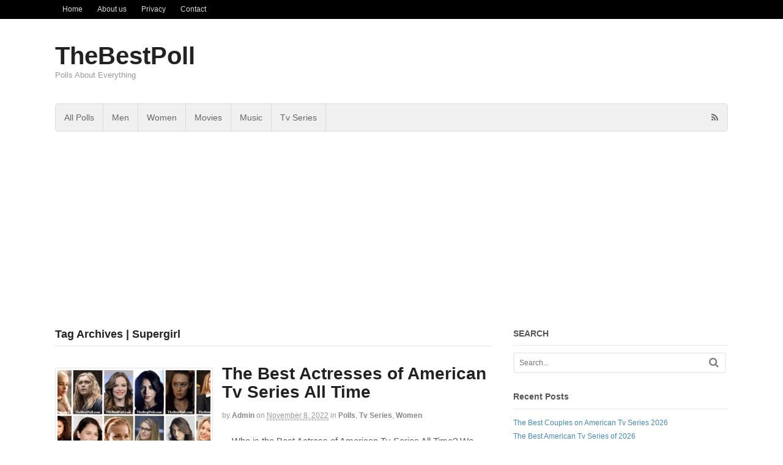

--- FILE ---
content_type: text/html; charset=UTF-8
request_url: https://thebestpoll.com/tag/supergirl/
body_size: 20473
content:
<!DOCTYPE html><html lang="en-US"><head><meta charset="UTF-8" /><title>Supergirl | TheBestPoll</title><meta http-equiv="Content-Type" content="text/html; charset=UTF-8" /><link rel="pingback" href="https://thebestpoll.com/xmlrpc.php" /><meta name='robots' content='max-image-preview:large' /><meta name="viewport" content="width=device-width, initial-scale=1"/><link rel="alternate" type="application/rss+xml" title="TheBestPoll &raquo; Feed" href="https://thebestpoll.com/feed/" /><link rel="alternate" type="application/rss+xml" title="TheBestPoll &raquo; Comments Feed" href="https://thebestpoll.com/comments/feed/" /><link rel="alternate" type="application/rss+xml" title="TheBestPoll &raquo; Supergirl Tag Feed" href="https://thebestpoll.com/tag/supergirl/feed/" /><link rel='preload' href='//cdn.shareaholic.net/assets/pub/shareaholic.js' as='script'/> <script data-no-minify='1' data-cfasync='false'>_SHR_SETTINGS = {"endpoints":{"local_recs_url":"https:\/\/thebestpoll.com\/wp-admin\/admin-ajax.php?action=shareaholic_permalink_related","ajax_url":"https:\/\/thebestpoll.com\/wp-admin\/admin-ajax.php","share_counts_url":"https:\/\/thebestpoll.com\/wp-admin\/admin-ajax.php?action=shareaholic_share_counts_api"},"site_id":"b79d06e942e1a9bd5ee84746adf646d2"};</script> <script data-no-minify='1' data-cfasync='false' src='//cdn.shareaholic.net/assets/pub/shareaholic.js' data-shr-siteid='b79d06e942e1a9bd5ee84746adf646d2' async ></script> <meta name='shareaholic:site_name' content='TheBestPoll' /><meta name='shareaholic:language' content='en-US' /><meta name='shareaholic:article_visibility' content='private' /><meta name='shareaholic:site_id' content='b79d06e942e1a9bd5ee84746adf646d2' /><meta name='shareaholic:wp_version' content='9.7.13' /><style id='wp-img-auto-sizes-contain-inline-css' type='text/css'>img:is([sizes=auto i],[sizes^="auto," i]){contain-intrinsic-size:3000px 1500px}</style><style id='wp-emoji-styles-inline-css' type='text/css'>img.wp-smiley,img.emoji{display:inline !important;border:none !important;box-shadow:none !important;height:1em !important;width:1em !important;margin:0
0.07em !important;vertical-align:-0.1em !important;background:none !important;padding:0
!important}</style><style id='wp-block-library-inline-css' type='text/css'>:root{--wp-block-synced-color:#7a00df;--wp-block-synced-color--rgb:122,0,223;--wp-bound-block-color:var(--wp-block-synced-color);--wp-editor-canvas-background:#ddd;--wp-admin-theme-color:#007cba;--wp-admin-theme-color--rgb:0,124,186;--wp-admin-theme-color-darker-10:#006ba1;--wp-admin-theme-color-darker-10--rgb:0,107,160.5;--wp-admin-theme-color-darker-20:#005a87;--wp-admin-theme-color-darker-20--rgb:0,90,135;--wp-admin-border-width-focus:2px}@media (min-resolution:192dpi){:root{--wp-admin-border-width-focus:1.5px}}.wp-element-button{cursor:pointer}:root .has-very-light-gray-background-color{background-color:#eee}:root .has-very-dark-gray-background-color{background-color:#313131}:root .has-very-light-gray-color{color:#eee}:root .has-very-dark-gray-color{color:#313131}:root .has-vivid-green-cyan-to-vivid-cyan-blue-gradient-background{background:linear-gradient(135deg,#00d084,#0693e3)}:root .has-purple-crush-gradient-background{background:linear-gradient(135deg,#34e2e4,#4721fb 50%,#ab1dfe)}:root .has-hazy-dawn-gradient-background{background:linear-gradient(135deg,#faaca8,#dad0ec)}:root .has-subdued-olive-gradient-background{background:linear-gradient(135deg,#fafae1,#67a671)}:root .has-atomic-cream-gradient-background{background:linear-gradient(135deg,#fdd79a,#004a59)}:root .has-nightshade-gradient-background{background:linear-gradient(135deg,#330968,#31cdcf)}:root .has-midnight-gradient-background{background:linear-gradient(135deg,#020381,#2874fc)}:root{--wp--preset--font-size--normal:16px;--wp--preset--font-size--huge:42px}.has-regular-font-size{font-size:1em}.has-larger-font-size{font-size:2.625em}.has-normal-font-size{font-size:var(--wp--preset--font-size--normal)}.has-huge-font-size{font-size:var(--wp--preset--font-size--huge)}.has-text-align-center{text-align:center}.has-text-align-left{text-align:left}.has-text-align-right{text-align:right}.has-fit-text{white-space:nowrap!important}#end-resizable-editor-section{display:none}.aligncenter{clear:both}.items-justified-left{justify-content:flex-start}.items-justified-center{justify-content:center}.items-justified-right{justify-content:flex-end}.items-justified-space-between{justify-content:space-between}.screen-reader-text{border:0;clip-path:inset(50%);height:1px;margin:-1px;overflow:hidden;padding:0;position:absolute;width:1px;word-wrap:normal!important}.screen-reader-text:focus{background-color:#ddd;clip-path:none;color:#444;display:block;font-size:1em;height:auto;left:5px;line-height:normal;padding:15px
23px 14px;text-decoration:none;top:5px;width:auto;z-index:100000}html :where(.has-border-color){border-style:solid}html :where([style*=border-top-color]){border-top-style:solid}html :where([style*=border-right-color]){border-right-style:solid}html :where([style*=border-bottom-color]){border-bottom-style:solid}html :where([style*=border-left-color]){border-left-style:solid}html :where([style*=border-width]){border-style:solid}html :where([style*=border-top-width]){border-top-style:solid}html :where([style*=border-right-width]){border-right-style:solid}html :where([style*=border-bottom-width]){border-bottom-style:solid}html :where([style*=border-left-width]){border-left-style:solid}html :where(img[class*=wp-image-]){height:auto;max-width:100%}:where(figure){margin:0
0 1em}html :where(.is-position-sticky){--wp-admin--admin-bar--position-offset:var(--wp-admin--admin-bar--height,0px)}@media screen and (max-width:600px){html:where(.is-position-sticky){--wp-admin--admin-bar--position-offset:0px}}</style><style id='wp-block-paragraph-inline-css' type='text/css'>.is-small-text{font-size:.875em}.is-regular-text{font-size:1em}.is-large-text{font-size:2.25em}.is-larger-text{font-size:3em}.has-drop-cap:not(:focus):first-letter {float:left;font-size:8.4em;font-style:normal;font-weight:100;line-height:.68;margin:.05em .1em 0 0;text-transform:uppercase}body.rtl .has-drop-cap:not(:focus):first-letter {float:none;margin-left:.1em}p.has-drop-cap.has-background{overflow:hidden}:root :where(p.has-background){padding:1.25em 2.375em}:where(p.has-text-color:not(.has-link-color)) a{color:inherit}p.has-text-align-left[style*="writing-mode:vertical-lr"],p.has-text-align-right[style*="writing-mode:vertical-rl"]{rotate:180deg}</style><style id='global-styles-inline-css' type='text/css'>:root{--wp--preset--aspect-ratio--square:1;--wp--preset--aspect-ratio--4-3:4/3;--wp--preset--aspect-ratio--3-4:3/4;--wp--preset--aspect-ratio--3-2:3/2;--wp--preset--aspect-ratio--2-3:2/3;--wp--preset--aspect-ratio--16-9:16/9;--wp--preset--aspect-ratio--9-16:9/16;--wp--preset--color--black:#000;--wp--preset--color--cyan-bluish-gray:#abb8c3;--wp--preset--color--white:#fff;--wp--preset--color--pale-pink:#f78da7;--wp--preset--color--vivid-red:#cf2e2e;--wp--preset--color--luminous-vivid-orange:#ff6900;--wp--preset--color--luminous-vivid-amber:#fcb900;--wp--preset--color--light-green-cyan:#7bdcb5;--wp--preset--color--vivid-green-cyan:#00d084;--wp--preset--color--pale-cyan-blue:#8ed1fc;--wp--preset--color--vivid-cyan-blue:#0693e3;--wp--preset--color--vivid-purple:#9b51e0;--wp--preset--gradient--vivid-cyan-blue-to-vivid-purple:linear-gradient(135deg,rgb(6,147,227) 0%,rgb(155,81,224) 100%);--wp--preset--gradient--light-green-cyan-to-vivid-green-cyan:linear-gradient(135deg,rgb(122,220,180) 0%,rgb(0,208,130) 100%);--wp--preset--gradient--luminous-vivid-amber-to-luminous-vivid-orange:linear-gradient(135deg,rgb(252,185,0) 0%,rgb(255,105,0) 100%);--wp--preset--gradient--luminous-vivid-orange-to-vivid-red:linear-gradient(135deg,rgb(255,105,0) 0%,rgb(207,46,46) 100%);--wp--preset--gradient--very-light-gray-to-cyan-bluish-gray:linear-gradient(135deg,rgb(238,238,238) 0%,rgb(169,184,195) 100%);--wp--preset--gradient--cool-to-warm-spectrum:linear-gradient(135deg,rgb(74,234,220) 0%,rgb(151,120,209) 20%,rgb(207,42,186) 40%,rgb(238,44,130) 60%,rgb(251,105,98) 80%,rgb(254,248,76) 100%);--wp--preset--gradient--blush-light-purple:linear-gradient(135deg,rgb(255,206,236) 0%,rgb(152,150,240) 100%);--wp--preset--gradient--blush-bordeaux:linear-gradient(135deg,rgb(254,205,165) 0%,rgb(254,45,45) 50%,rgb(107,0,62) 100%);--wp--preset--gradient--luminous-dusk:linear-gradient(135deg,rgb(255,203,112) 0%,rgb(199,81,192) 50%,rgb(65,88,208) 100%);--wp--preset--gradient--pale-ocean:linear-gradient(135deg,rgb(255,245,203) 0%,rgb(182,227,212) 50%,rgb(51,167,181) 100%);--wp--preset--gradient--electric-grass:linear-gradient(135deg,rgb(202,248,128) 0%,rgb(113,206,126) 100%);--wp--preset--gradient--midnight:linear-gradient(135deg,rgb(2,3,129) 0%,rgb(40,116,252) 100%);--wp--preset--font-size--small:13px;--wp--preset--font-size--medium:20px;--wp--preset--font-size--large:36px;--wp--preset--font-size--x-large:42px;--wp--preset--spacing--20:0.44rem;--wp--preset--spacing--30:0.67rem;--wp--preset--spacing--40:1rem;--wp--preset--spacing--50:1.5rem;--wp--preset--spacing--60:2.25rem;--wp--preset--spacing--70:3.38rem;--wp--preset--spacing--80:5.06rem;--wp--preset--shadow--natural:6px 6px 9px rgba(0, 0, 0, 0.2);--wp--preset--shadow--deep:12px 12px 50px rgba(0, 0, 0, 0.4);--wp--preset--shadow--sharp:6px 6px 0px rgba(0, 0, 0, 0.2);--wp--preset--shadow--outlined:6px 6px 0px -3px rgb(255, 255, 255), 6px 6px rgb(0, 0, 0);--wp--preset--shadow--crisp:6px 6px 0px rgb(0,0,0)}:where(.is-layout-flex){gap:0.5em}:where(.is-layout-grid){gap:0.5em}body .is-layout-flex{display:flex}.is-layout-flex{flex-wrap:wrap;align-items:center}.is-layout-flex>:is(*,div){margin:0}body .is-layout-grid{display:grid}.is-layout-grid>:is(*,div){margin:0}:where(.wp-block-columns.is-layout-flex){gap:2em}:where(.wp-block-columns.is-layout-grid){gap:2em}:where(.wp-block-post-template.is-layout-flex){gap:1.25em}:where(.wp-block-post-template.is-layout-grid){gap:1.25em}.has-black-color{color:var(--wp--preset--color--black) !important}.has-cyan-bluish-gray-color{color:var(--wp--preset--color--cyan-bluish-gray) !important}.has-white-color{color:var(--wp--preset--color--white) !important}.has-pale-pink-color{color:var(--wp--preset--color--pale-pink) !important}.has-vivid-red-color{color:var(--wp--preset--color--vivid-red) !important}.has-luminous-vivid-orange-color{color:var(--wp--preset--color--luminous-vivid-orange) !important}.has-luminous-vivid-amber-color{color:var(--wp--preset--color--luminous-vivid-amber) !important}.has-light-green-cyan-color{color:var(--wp--preset--color--light-green-cyan) !important}.has-vivid-green-cyan-color{color:var(--wp--preset--color--vivid-green-cyan) !important}.has-pale-cyan-blue-color{color:var(--wp--preset--color--pale-cyan-blue) !important}.has-vivid-cyan-blue-color{color:var(--wp--preset--color--vivid-cyan-blue) !important}.has-vivid-purple-color{color:var(--wp--preset--color--vivid-purple) !important}.has-black-background-color{background-color:var(--wp--preset--color--black) !important}.has-cyan-bluish-gray-background-color{background-color:var(--wp--preset--color--cyan-bluish-gray) !important}.has-white-background-color{background-color:var(--wp--preset--color--white) !important}.has-pale-pink-background-color{background-color:var(--wp--preset--color--pale-pink) !important}.has-vivid-red-background-color{background-color:var(--wp--preset--color--vivid-red) !important}.has-luminous-vivid-orange-background-color{background-color:var(--wp--preset--color--luminous-vivid-orange) !important}.has-luminous-vivid-amber-background-color{background-color:var(--wp--preset--color--luminous-vivid-amber) !important}.has-light-green-cyan-background-color{background-color:var(--wp--preset--color--light-green-cyan) !important}.has-vivid-green-cyan-background-color{background-color:var(--wp--preset--color--vivid-green-cyan) !important}.has-pale-cyan-blue-background-color{background-color:var(--wp--preset--color--pale-cyan-blue) !important}.has-vivid-cyan-blue-background-color{background-color:var(--wp--preset--color--vivid-cyan-blue) !important}.has-vivid-purple-background-color{background-color:var(--wp--preset--color--vivid-purple) !important}.has-black-border-color{border-color:var(--wp--preset--color--black) !important}.has-cyan-bluish-gray-border-color{border-color:var(--wp--preset--color--cyan-bluish-gray) !important}.has-white-border-color{border-color:var(--wp--preset--color--white) !important}.has-pale-pink-border-color{border-color:var(--wp--preset--color--pale-pink) !important}.has-vivid-red-border-color{border-color:var(--wp--preset--color--vivid-red) !important}.has-luminous-vivid-orange-border-color{border-color:var(--wp--preset--color--luminous-vivid-orange) !important}.has-luminous-vivid-amber-border-color{border-color:var(--wp--preset--color--luminous-vivid-amber) !important}.has-light-green-cyan-border-color{border-color:var(--wp--preset--color--light-green-cyan) !important}.has-vivid-green-cyan-border-color{border-color:var(--wp--preset--color--vivid-green-cyan) !important}.has-pale-cyan-blue-border-color{border-color:var(--wp--preset--color--pale-cyan-blue) !important}.has-vivid-cyan-blue-border-color{border-color:var(--wp--preset--color--vivid-cyan-blue) !important}.has-vivid-purple-border-color{border-color:var(--wp--preset--color--vivid-purple) !important}.has-vivid-cyan-blue-to-vivid-purple-gradient-background{background:var(--wp--preset--gradient--vivid-cyan-blue-to-vivid-purple) !important}.has-light-green-cyan-to-vivid-green-cyan-gradient-background{background:var(--wp--preset--gradient--light-green-cyan-to-vivid-green-cyan) !important}.has-luminous-vivid-amber-to-luminous-vivid-orange-gradient-background{background:var(--wp--preset--gradient--luminous-vivid-amber-to-luminous-vivid-orange) !important}.has-luminous-vivid-orange-to-vivid-red-gradient-background{background:var(--wp--preset--gradient--luminous-vivid-orange-to-vivid-red) !important}.has-very-light-gray-to-cyan-bluish-gray-gradient-background{background:var(--wp--preset--gradient--very-light-gray-to-cyan-bluish-gray) !important}.has-cool-to-warm-spectrum-gradient-background{background:var(--wp--preset--gradient--cool-to-warm-spectrum) !important}.has-blush-light-purple-gradient-background{background:var(--wp--preset--gradient--blush-light-purple) !important}.has-blush-bordeaux-gradient-background{background:var(--wp--preset--gradient--blush-bordeaux) !important}.has-luminous-dusk-gradient-background{background:var(--wp--preset--gradient--luminous-dusk) !important}.has-pale-ocean-gradient-background{background:var(--wp--preset--gradient--pale-ocean) !important}.has-electric-grass-gradient-background{background:var(--wp--preset--gradient--electric-grass) !important}.has-midnight-gradient-background{background:var(--wp--preset--gradient--midnight) !important}.has-small-font-size{font-size:var(--wp--preset--font-size--small) !important}.has-medium-font-size{font-size:var(--wp--preset--font-size--medium) !important}.has-large-font-size{font-size:var(--wp--preset--font-size--large) !important}.has-x-large-font-size{font-size:var(--wp--preset--font-size--x-large) !important}</style><style id='classic-theme-styles-inline-css' type='text/css'>.wp-block-button__link{color:#fff;background-color:#32373c;border-radius:9999px;box-shadow:none;text-decoration:none;padding:calc(.667em + 2px) calc(1.333em+2px);font-size:1.125em}.wp-block-file__button{background:#32373c;color:#fff;text-decoration:none}</style><link rel='stylesheet' id='theme-stylesheet-css' href='https://thebestpoll.com/wp-content/themes/canvas/style.css?ver=5.11.5' type='text/css' media='all' /> <!--[if lt IE 9]><link href="https://thebestpoll.com/wp-content/themes/canvas/css/non-responsive.css" rel="stylesheet" type="text/css" /><style type="text/css">.col-full,#wrapper{width:1100px;max-width:1100px}#inner-wrapper{padding:0}body.full-width #header, #nav-container, body.full-width #content, body.full-width #footer-widgets, body.full-width
#footer{padding-left:0;padding-right:0}body.fixed-mobile #top, body.fixed-mobile #header-container, body.fixed-mobile #footer-container, body.fixed-mobile #nav-container, body.fixed-mobile #footer-widgets-container{min-width:1100px;padding:0
1em}body.full-width
#content{width:auto;padding:0
1em}</style><![endif]--> <script type="text/javascript" src="https://thebestpoll.com/wp-includes/js/jquery/jquery.min.js?ver=3.7.1" id="jquery-core-js"></script> <script type="text/javascript" src="https://thebestpoll.com/wp-includes/js/jquery/jquery-migrate.min.js?ver=3.4.1" id="jquery-migrate-js"></script> <script type="text/javascript" src="https://thebestpoll.com/wp-content/themes/canvas/includes/js/third-party.min.js?ver=6.9" id="third-party-js"></script> <script type="text/javascript" src="https://thebestpoll.com/wp-content/themes/canvas/includes/js/modernizr.min.js?ver=2.6.2" id="modernizr-js"></script> <script type="text/javascript" src="https://thebestpoll.com/wp-content/themes/canvas/includes/js/general.min.js?ver=6.9" id="general-js"></script> <style type="text/css">.col-full,#wrapper{max-width:1100px !important}</style><link rel="https://api.w.org/" href="https://thebestpoll.com/wp-json/" /><link rel="alternate" title="JSON" type="application/json" href="https://thebestpoll.com/wp-json/wp/v2/tags/331" /><link rel="EditURI" type="application/rsd+xml" title="RSD" href="https://thebestpoll.com/xmlrpc.php?rsd" /><meta name="generator" content="WordPress 6.9" /> <script async src="//pagead2.googlesyndication.com/pagead/js/adsbygoogle.js"></script> <script>(adsbygoogle = window.adsbygoogle || []).push({
    google_ad_client: "ca-pub-1003527836984289",
    enable_page_level_ads: true
  });</script> <script async src="https://fundingchoicesmessages.google.com/i/pub-1003527836984289?ers=1" nonce="wiJr6xZ1_WcngUoK9fA-OA"></script><script nonce="wiJr6xZ1_WcngUoK9fA-OA">(function() {function signalGooglefcPresent() {if (!window.frames['googlefcPresent']) {if (document.body) {const iframe = document.createElement('iframe'); iframe.style = 'width: 0; height: 0; border: none; z-index: -1000; left: -1000px; top: -1000px;'; iframe.style.display = 'none'; iframe.name = 'googlefcPresent'; document.body.appendChild(iframe);} else {setTimeout(signalGooglefcPresent, 0);}}}signalGooglefcPresent();})();</script>  <script async src="https://www.googletagmanager.com/gtag/js?id=G-9SB0473PTG"></script> <script>window.dataLayer = window.dataLayer || [];
  function gtag(){dataLayer.push(arguments);}
  gtag('js', new Date());

  gtag('config', 'G-9SB0473PTG');</script> <style type="text/css">body{background-repeat:no-repeat;background-position:top left;background-attachment:scroll;border-top:0px solid #000}#header{background-repeat:no-repeat;background-position:left top;margin-top:0px;margin-bottom:0px;padding-top:40px;padding-bottom:40px;border:0px
solid }#logo .site-title
a{font:bold 40px/1em Helvetica Neue, Helvetica, sans-serif;color:#222}#logo .site-description{font:300 13px/1em Helvetica Neue,Helvetica,sans-serif;color:#999}body,p{font:300 14px/1.5em Helvetica Neue,Helvetica,sans-serif;color:#555}h1{font:bold 28px/1.2em Helvetica Neue,Helvetica,sans-serif;color:#222}h2{font:bold 24px/1.2em Helvetica Neue,Helvetica,sans-serif;color:#222}h3{font:bold 20px/1.2em Helvetica Neue,Helvetica,sans-serif;color:#222}h4{font:bold 16px/1.2em Helvetica Neue,Helvetica,sans-serif;color:#222}h5{font:bold 14px/1.2em Helvetica Neue,Helvetica,sans-serif;color:#222}h6{font:bold 12px/1.2em Helvetica Neue, Helvetica, sans-serif;color:#222}.page-title, .post .title, .page
.title{font:bold 28px/1.1em Helvetica Neue, Helvetica, sans-serif;color:#222}.post .title a:link, .post .title a:visited, .page .title a:link, .page .title a:visited{color:#222}.post-meta{font:300 12px/1.5em Helvetica Neue, Helvetica, sans-serif;color:#999}.entry, .entry
p{font:300 15px/1.5em Helvetica Neue,Helvetica,sans-serif;color:#555}.post-more{font:300 13px/1.5em &quot;Helvetica Neue&quot;, Helvetica, sans-serif;color:;border-top:0px solid #e6e6e6;border-bottom:0px solid #e6e6e6}#post-author,#connect{border-top:1px solid #e6e6e6;border-bottom:1px solid #e6e6e6;border-left:1px solid #e6e6e6;border-right:1px solid #e6e6e6;border-radius:5px;-moz-border-radius:5px;-webkit-border-radius:5px;background-color:#fafafa}.nav-entries a,.woo-pagination{font:300 13px/1em Helvetica Neue, Helvetica, sans-serif;color:#888}.woo-pagination a, .woo-pagination a:hover{color:#888!important}.widget
h3{font:bold 14px/1.2em &quot;Helvetica Neue&quot;, Helvetica, sans-serif;color:#555;border-bottom:1px solid #e6e6e6}.widget_recent_comments li, #twitter
li{border-color:#e6e6e6}.widget p, .widget
.textwidget{font:300 13px/1.5em Helvetica Neue,Helvetica,sans-serif;color:#555}.widget{font:300 13px/1.5em &quot;Helvetica Neue&quot;, Helvetica, sans-serif;color:#555;border-radius:0px;-moz-border-radius:0px;-webkit-border-radius:0px}#tabs .inside li a, .widget_woodojo_tabs .tabbable .tab-pane li
a{font:bold 12px/1.5em Helvetica Neue, Helvetica, sans-serif;color:#555}#tabs .inside li span.meta, .widget_woodojo_tabs .tabbable .tab-pane li
span.meta{font:300 11px/1.5em Helvetica Neue, Helvetica, sans-serif;color:#999}#tabs ul.wooTabs li a, .widget_woodojo_tabs .tabbable .nav-tabs li
a{font:300 11px/2em Helvetica Neue, Helvetica, sans-serif;color:#999}@media only screen and (min-width:768px){ul.nav li a, #navigation ul.rss a, #navigation ul.cart a.cart-contents, #navigation .cart-contents #navigation ul.rss, #navigation ul.nav-search, #navigation ul.nav-search
a{font:300 14px/1.2em Helvetica Neue, Helvetica, sans-serif;color:#666}#navigation ul.rss li a:before, #navigation ul.nav-search a.search-contents:before{color:#666}#navigation ul.nav li ul, #navigation ul.cart>li>ul>div{border:1px
solid #dbdbdb}#navigation ul.nav>li{border-right:1px solid #dbdbdb}#navigation ul li:first-child, #navigation ul li:first-child
a{border-radius:5px 0 0 5px;-moz-border-radius:5px 0 0 5px;-webkit-border-radius:5px 0 0 5px}#navigation{border-top:1px solid #dbdbdb;border-bottom:1px solid #dbdbdb;border-left:1px solid #dbdbdb;border-right:1px solid #dbdbdb;border-radius:5px;-moz-border-radius:5px;-webkit-border-radius:5px}#top ul.nav li
a{font:300 12px/1.6em Helvetica Neue, Helvetica, sans-serif;color:#ddd}}#footer, #footer
p{font:300 13px/1.4em Helvetica Neue,Helvetica,sans-serif;color:#999}#footer{border-top:1px solid #dbdbdb;border-bottom:0px solid;border-left:0px solid;border-right:0px solid;border-radius:0px;-moz-border-radius:0px;-webkit-border-radius:0px}.magazine #loopedSlider .content h2.title
a{font:bold 24px/1em Arial, sans-serif;color:#fff}.wooslider-theme-magazine .slide-title
a{font:bold 24px/1em Arial, sans-serif;color:#fff}.magazine #loopedSlider .content .excerpt
p{font:300 13px/1.5em Arial, sans-serif;color:#ccc}.wooslider-theme-magazine .slide-content p, .wooslider-theme-magazine .slide-excerpt
p{font:300 13px/1.5em Arial, sans-serif;color:#ccc}.magazine .block .post .title
a{font:bold 18px/1.2em Arial, sans-serif;color:#222}#loopedSlider.business-slider .content
h2{font:bold 24px/1em Arial, sans-serif;color:#fff}#loopedSlider.business-slider .content h2.title
a{font:bold 24px/1em Arial, sans-serif;color:#fff}.wooslider-theme-business .has-featured-image .slide-title{font:bold 24px/1em Arial, sans-serif;color:#fff}.wooslider-theme-business .has-featured-image .slide-title
a{font:bold 24px/1em Arial, sans-serif;color:#fff}#wrapper #loopedSlider.business-slider .content
p{font:300 13px/1.5em Arial, sans-serif;color:#ccc}.wooslider-theme-business .has-featured-image .slide-content
p{font:300 13px/1.5em Arial, sans-serif;color:#ccc}.wooslider-theme-business .has-featured-image .slide-excerpt
p{font:300 13px/1.5em Arial,sans-serif;color:#ccc}.archive_header{font:bold 18px/1em Arial,sans-serif;color:#222}.archive_header{border-bottom:1px solid #e6e6e6}</style><link href="https://thebestpoll.com/wp-content/themes/canvas/functions/css/shortcodes.css" rel="stylesheet" type="text/css" /><link href="https://thebestpoll.com/wp-content/themes/canvas/custom.css" rel="stylesheet" type="text/css" /><meta name="generator" content="Canvas 5.11.5" /><meta name="generator" content="WooFramework 6.2.8" /><style type="text/css">.recentcomments
a{display:inline !important;padding:0
!important;margin:0
!important}</style><script data-no-minify="1" data-cfasync="false">(function(w,d){function a(){var b=d.createElement("script");b.async=!0;b.src="https://thebestpoll.com/wp-content/plugins/wp-rocket/inc/front/js/lazyload.1.0.5.min.js";var a=d.getElementsByTagName("script")[0];a.parentNode.insertBefore(b,a)}w.attachEvent?w.attachEvent("onload",a):w.addEventListener("load",a,!1)})(window,document);</script></head><body class="archive tag tag-supergirl tag-331 wp-theme-canvas chrome alt-style-default two-col-left width-1100 two-col-left-1100"><div id="top"><div class="col-full"><h3 class="top-menu">Menu1</h3><ul id="top-nav" class="nav top-navigation fl"><li id="menu-item-9" class="menu-item menu-item-type-taxonomy menu-item-object-category menu-item-9"><a href="https://thebestpoll.com/category/home/">Home</a></li><li id="menu-item-137" class="menu-item menu-item-type-post_type menu-item-object-page menu-item-137"><a href="https://thebestpoll.com/about-us/">About us</a></li><li id="menu-item-136" class="menu-item menu-item-type-post_type menu-item-object-page menu-item-privacy-policy menu-item-136"><a rel="privacy-policy" href="https://thebestpoll.com/privacy/">Privacy</a></li><li id="menu-item-135" class="menu-item menu-item-type-post_type menu-item-object-page menu-item-135"><a href="https://thebestpoll.com/contact/">Contact</a></li></ul></div></div><div id="wrapper"><div id="inner-wrapper"><h3 class="nav-toggle icon"><a href="#navigation">Navigation</a></h3><header id="header" class="col-full"><div id="logo"> <span class="site-title"><a href="https://thebestpoll.com/">TheBestPoll</a></span> <span class="site-description">Polls About Everything</span></div></header> <nav id="navigation" class="col-full" role="navigation"> <section class="menus nav-icons nav-icons-1"><a href="https://thebestpoll.com" class="nav-home"><span>Home</span></a><h3>Menu2</h3><ul id="main-nav" class="nav fl"><li id="menu-item-10" class="menu-item menu-item-type-taxonomy menu-item-object-category menu-item-10"><a href="https://thebestpoll.com/category/polls/">All Polls</a></li><li id="menu-item-13" class="menu-item menu-item-type-taxonomy menu-item-object-category menu-item-13"><a href="https://thebestpoll.com/category/men/">Men</a></li><li id="menu-item-17" class="menu-item menu-item-type-taxonomy menu-item-object-category menu-item-17"><a href="https://thebestpoll.com/category/women/">Women</a></li><li id="menu-item-14" class="menu-item menu-item-type-taxonomy menu-item-object-category menu-item-14"><a href="https://thebestpoll.com/category/movies/">Movies</a></li><li id="menu-item-15" class="menu-item menu-item-type-taxonomy menu-item-object-category menu-item-15"><a href="https://thebestpoll.com/category/music/">Music</a></li><li id="menu-item-16" class="menu-item menu-item-type-taxonomy menu-item-object-category menu-item-16"><a href="https://thebestpoll.com/category/tv-series/">Tv Series</a></li></ul><div class="side-nav"><ul class="rss fr"><li class="sub-rss"><a href=""></a></li></ul></div></section><a href="#top" class="nav-close"><span>Return to Content</span></a></nav> <script async src="//pagead2.googlesyndication.com/pagead/js/adsbygoogle.js"></script>  <ins class="adsbygoogle"
style="display:block"
data-ad-client="ca-pub-1003527836984289"
data-ad-slot="3100086747"
data-ad-format="auto"></ins> <script>(adsbygoogle = window.adsbygoogle || []).push({});</script> <div id="content" class="col-full"><div id="main-sidebar-container"> <section id="main" class="col-left"><h1 class="archive_header">Tag Archives | Supergirl</h1><div class="fix"></div><article class="post-2548 post type-post status-publish format-standard has-post-thumbnail hentry category-polls category-tv-series category-women tag-12-monkeys tag-678 tag-a-j-cook tag-actresses-of-american-tv-series tag-actresses-of-american-tv-series-all-time tag-alana-de-la-garza tag-alexis-bledel tag-alias tag-allison-mack tag-alycia-debnam-carey tag-alyson-hannigan tag-amanda-schull tag-amanda-tapping tag-american-actresses tag-american-actresses-all-time tag-american-actresses-ever tag-american-horror-story tag-american-tv-series-all-time tag-amy-acker tag-angel tag-anna-gunn tag-anna-paquin tag-anna-silk tag-anna-torv tag-antonia-thomas tag-arrow tag-banshee tag-battlestar-galactica tag-beauty-and-the-beast tag-best-actresses-of-american-tv-series tag-best-actresses-of-american-tv-series-all-time tag-beth-riesgraf tag-bethany-joy-lenz tag-blake-lively tag-boardwalk-empire tag-bones tag-breaking-bad tag-buffy-the-vampire-slayer tag-candice-king tag-candice-patton tag-carly-chaikin tag-caroline-dhavernas tag-castle tag-charisma-carpenter tag-chicago-p-d tag-chuck tag-claire-coffee tag-claire-danes tag-cobie-smulders tag-cote-de-pablo tag-criminal-minds tag-crystal-reed tag-csi-ny tag-damages tag-danai-gurira tag-daniela-ruah tag-danielle-panabaker tag-daredevil tag-deborah-ann-woll tag-dexter tag-dominion tag-dominique-tipper tag-elisabeth-moss tag-elisha-cuthbert tag-eliza-taylor tag-elizabeth-mitchell tag-ellen-pompeo tag-emeraude-toubia tag-emilia-clarke tag-emilie-de-ravin tag-emily-bett-rickards tag-emily-deschanel tag-emily-vancamp tag-emmy-rossum tag-erica-durance tag-erin-moriarty tag-flashforward tag-forever tag-friends tag-fringe tag-game-of-thrones tag-gillian-anderson tag-gilmore-girls tag-ginnifer-goodwin tag-glee tag-glenn-close tag-gossip-girl tag-grace-park tag-greys-anatomy tag-grimm tag-hannibal tag-hawaii-five-0 tag-hilarie-burton tag-homeland tag-house-of-cards tag-how-i-met-your-mother tag-how-to-get-away-with-murder tag-ivana-baquero tag-ivana-milicevic tag-jaimie-alexander tag-jane-lynch tag-jennifer-aniston tag-jennifer-carpenter tag-jennifer-garner tag-jennifer-morrison tag-jessica-jones tag-kaley-cuoco tag-kat-graham tag-katee-sackhoff tag-katey-sagal tag-katherine-heigl tag-katherine-mcnamara tag-katheryn-winnick tag-katie-cassidy tag-kelly-macdonald tag-kim-engelbrecht tag-kristen-bell tag-kristin-kreuk tag-krysten-ritter tag-kyle-xy tag-lana-parrilla tag-laura-prepon tag-lauren-cohan tag-lauren-graham tag-leah-pipes tag-leighton-meester tag-lena-headey tag-leverage tag-lindsey-morgan tag-lost tag-lost-girl tag-mad-men tag-maggie-siff tag-maisie-williams tag-major-crimes tag-manifest tag-marie-avgeropoulos tag-mary-mcdonnell tag-megan-boone tag-melissa-benoist tag-melissa-mcbride tag-melissa-roxburgh tag-millie-bobby-brown tag-mr-robot tag-natalia-dyer tag-natalie-dormer tag-ncis tag-ncis-los-angeles tag-once-upon-a-time tag-one-tree-hill tag-orange-is-the-new-black tag-orphan-black tag-pauley-perrette tag-person-of-interest tag-peyton-list tag-phoebe-tonkin tag-prison-break tag-revenge tag-revolution tag-robin-tunney tag-robin-wright tag-roxanne-mckee tag-sara-ramirez tag-sarah-jessica-parker tag-sarah-michelle-gellar tag-sarah-paulson tag-sarah-rafferty tag-sarah-shahi tag-sarah-wayne-callies tag-sela-ward tag-sex-and-the-city tag-shadowhunters tag-shameless tag-shelley-hennig tag-shiri-appleby tag-shivani-ghai tag-smallville tag-sons-of-anarchy tag-sophia-bush tag-sophie-turner tag-stargate-sg-1 tag-stranger-things tag-suits tag-summer-glau tag-supergirl tag-taraji-p-henson tag-tatiana-maslany tag-taylor-schilling tag-teen-wolf tag-terminator-the-sarah-connor-chronicles tag-the-100 tag-the-big-bang-theory tag-the-blacklist tag-the-boys tag-the-expanse tag-the-flash tag-the-good-doctor tag-the-mentalist tag-the-originals tag-the-shannara-chronicles tag-the-vampire-diaries tag-the-walking-dead tag-the-x-files tag-tracy-spiridakos tag-tricia-helfer tag-true-blood tag-tv-series-all-time tag-unreal tag-veronica-mars tag-vikings tag-viola-davis tag-willa-holland tag-yvonne-strahovski tag-zoie-palmer"> <a href="https://thebestpoll.com/the-best-actresses-of-american-tv-series-all-time/"  title="The Best Actresses of American Tv Series All Time"><img src="https://thebestpoll.com/wp-content/uploads/2022/11/The-Best-Actresses-of-AmerIcan-Tv-SerIes-All-TIme-2-250x240.png" alt="The Best Actresses of AmerIcan Tv SerIes All TIme-2"  width="250"  height="240" title="The Best Actresses of American Tv Series All Time" class="woo-image thumbnail alignleft" /></a> <header><h2 class="title entry-title"><a href="https://thebestpoll.com/the-best-actresses-of-american-tv-series-all-time/" rel="bookmark" title="The Best Actresses of American Tv Series All Time">The Best Actresses of American Tv Series All Time</a></h2> </header><div class="post-meta"><span class="small">By</span> <span class="author vcard"><span class="fn"><a href="https://thebestpoll.com/author/admin/" title="Posts by admin" rel="author">admin</a></span></span> <span class="small">on</span> <abbr class="date time published updated" title="2022-11-08T12:55:21+0000">November 8, 2022</abbr> <span class="small">in</span> <span class="categories"><a href="https://thebestpoll.com/category/polls/" title="View all items in Polls">Polls</a>, <a href="https://thebestpoll.com/category/tv-series/" title="View all items in Tv Series">Tv Series</a>, <a href="https://thebestpoll.com/category/women/" title="View all items in Women">Women</a></span></div> <section class="entry"><div style='display:none;' class='shareaholic-canvas' data-app='share_buttons' data-title='The Best Actresses of American Tv Series All Time' data-link='https://thebestpoll.com/the-best-actresses-of-american-tv-series-all-time/' data-app-id-name='category_above_content'></div><p>&nbsp; &nbsp; Who is the Best Actress of American Tv Series All Time? We love to watch Tv so much. Especially Tv Series. Some of us liked these series because of outstanding performance of actress in a leading role. We choose the best Actress of American Tv Series All Time according to your votes. This [&hellip;]</p><div style='display:none;' class='shareaholic-canvas' data-app='share_buttons' data-title='The Best Actresses of American Tv Series All Time' data-link='https://thebestpoll.com/the-best-actresses-of-american-tv-series-all-time/' data-app-id-name='category_below_content'></div><div style='display:none;' class='shareaholic-canvas' data-app='recommendations' data-title='The Best Actresses of American Tv Series All Time' data-link='https://thebestpoll.com/the-best-actresses-of-american-tv-series-all-time/' data-app-id-name='category_below_content'></div> </section><div class="fix"></div><div class="post-more"> <span class="read-more"><a href="https://thebestpoll.com/the-best-actresses-of-american-tv-series-all-time/" title="Continue Reading">Continue Reading</a></span> · <span class="post-comments comments"><a href="https://thebestpoll.com/the-best-actresses-of-american-tv-series-all-time/#comments"><i class="fa fa-comment"></i> 8</a></span></div> </article> <article class="post-1401 post type-post status-publish format-standard has-post-thumbnail hentry category-men category-polls category-tv-series tag-absentia tag-actors-of-american-tv-series tag-actors-of-american-tv-series-2021 tag-alex-hogh-andersen tag-alexander-ludwig tag-american-gods tag-american-tv tag-american-tv-2021 tag-american-tv-series tag-american-tv-series-2021 tag-andy-samberg tag-anthony-mackie tag-batwoman tag-ben-feldman tag-best-actors-of-american-tv-series tag-best-actors-of-american-tv-series-2021 tag-better-call-saul tag-black-lightning tag-bob-odenkirk tag-brandon-routh tag-brian-tee tag-brooklyn-nine-nine tag-caleb-mclaughlin tag-camrus-johnson tag-carlos-valdes tag-charlie-heaton tag-charmed tag-chicago-fire tag-chicago-med tag-chicago-p-d tag-chicago-pd tag-chris-odonnell tag-cole-sprouse tag-cress-williams tag-daveed-diggs tag-david-boreanaz tag-david-harewood tag-dc-legends-of-tomorrow tag-diego-klattenhoff tag-dominic-purcell tag-eric-christian-olsen tag-evil tag-fbi tag-fear-the-walking-dead tag-finn-wolfhard tag-freddie-highmore tag-good-girls tag-grant-gustin tag-greys-anatomy tag-james-spader tag-jason-beghe tag-jason-momoa tag-jeffrey-dean-morgan tag-jesse-lee-soffer tag-jesse-spencer tag-joseph-fiennes tag-josh-dallas tag-justin-chambers tag-k-j-apa tag-karl-urban tag-last-man-standing tag-lennie-james tag-lost-in-space tag-lucas-till tag-lucifer tag-macgyver tag-manifest tag-manny-montana tag-mark-harmon tag-matt-czuchry tag-michael-emerson tag-mike-colter tag-milo-ventimiglia tag-nathan-fillion tag-ncis tag-ncis-los-angeles tag-ncis-new-orleans tag-new-amsterdam tag-nick-gehlfuss tag-norman-reedus tag-outlander tag-patrick-heusinger tag-patrick-stewart tag-pedro-pascal tag-prodigal-son tag-raised-by-wolves tag-richard-rankin tag-ricky-whittle tag-riverdale tag-rupert-evans tag-ryan-eggold tag-sam-heughan tag-santiago-cabrera tag-scott-bakula tag-seal-team tag-sebastian-stan tag-see tag-snowpiercer tag-star-trek-picard tag-stranger-things tag-supergirl tag-superman-and-lois tag-superstore tag-taylor-kinney tag-the-blacklist tag-the-boys tag-the-falcon-and-the-winter-soldier tag-the-flash tag-the-good-doctor tag-the-handmaids-tale tag-the-mandalorian tag-the-resident tag-the-rookie tag-the-umbrella-academy tag-the-walking-dead tag-this-is-us tag-tim-allen tag-toby-stephens tag-tom-ellis tag-tom-hopper tag-tom-payne tag-travis-fimmel tag-tv-series tag-tv-series-2021 tag-tyler-hoechlin tag-vikings tag-zeeko-zaki"> <a href="https://thebestpoll.com/the-best-actors-of-american-tv-series-2021/"  title="The Best Actors of American Tv Series 2021"><img src="https://thebestpoll.com/wp-content/uploads/2021/01/The-Best-Actors-of-American-Tv-Series-2021-2-250x215.jpg" alt="The Best Actors of American Tv Series 2021-2"  width="250"  height="215" title="The Best Actors of American Tv Series 2021" class="woo-image thumbnail alignleft" /></a> <header><h2 class="title entry-title"><a href="https://thebestpoll.com/the-best-actors-of-american-tv-series-2021/" rel="bookmark" title="The Best Actors of American Tv Series 2021">The Best Actors of American Tv Series 2021</a></h2> </header><div class="post-meta"><span class="small">By</span> <span class="author vcard"><span class="fn"><a href="https://thebestpoll.com/author/admin/" title="Posts by admin" rel="author">admin</a></span></span> <span class="small">on</span> <abbr class="date time published updated" title="2021-02-01T13:33:22+0000">February 1, 2021</abbr> <span class="small">in</span> <span class="categories"><a href="https://thebestpoll.com/category/men/" title="View all items in Men">Men</a>, <a href="https://thebestpoll.com/category/polls/" title="View all items in Polls">Polls</a>, <a href="https://thebestpoll.com/category/tv-series/" title="View all items in Tv Series">Tv Series</a></span></div> <section class="entry"><div style='display:none;' class='shareaholic-canvas' data-app='share_buttons' data-title='The Best Actors of American Tv Series 2021' data-link='https://thebestpoll.com/the-best-actors-of-american-tv-series-2021/' data-app-id-name='category_above_content'></div><p>&nbsp; &nbsp; Who is the Best Actor of American Tv Series 2021? There are a lot of popular Tv Series in USA Televisions. Some of you liked these series because of outstanding performance of actors in a leading role. We choose the best Actors of American Tv Series 2021 according to your votes. This list [&hellip;]</p><div style='display:none;' class='shareaholic-canvas' data-app='share_buttons' data-title='The Best Actors of American Tv Series 2021' data-link='https://thebestpoll.com/the-best-actors-of-american-tv-series-2021/' data-app-id-name='category_below_content'></div><div style='display:none;' class='shareaholic-canvas' data-app='recommendations' data-title='The Best Actors of American Tv Series 2021' data-link='https://thebestpoll.com/the-best-actors-of-american-tv-series-2021/' data-app-id-name='category_below_content'></div> </section><div class="fix"></div><div class="post-more"> <span class="read-more"><a href="https://thebestpoll.com/the-best-actors-of-american-tv-series-2021/" title="Continue Reading">Continue Reading</a></span> · <span class="post-comments comments"><a href="https://thebestpoll.com/the-best-actors-of-american-tv-series-2021/#comments"><i class="fa fa-comment"></i> 62</a></span></div> </article> <article class="post-1396 post type-post status-publish format-standard has-post-thumbnail hentry category-polls category-tv-series category-women tag-absentia tag-actresses-of-american-tv tag-actresses-of-american-tv-2021 tag-actresses-of-american-tv-series-2021 tag-alison-pill tag-alycia-debnam-carey tag-alyssa-diaz tag-amanda-collin tag-america-ferrera tag-american-gods tag-american-tv-series-2021 tag-antonia-thomas tag-batwoman tag-best-actresses-of-american-tv-series tag-best-actresses-of-american-tv-series-2021 tag-better-call-saul tag-black-lightning tag-brooklyn-nine-nine tag-caitriona-balfe tag-caity-lotz tag-camila-mendes tag-candice-patton tag-charmed tag-chicago-fire tag-chicago-med tag-chicago-p-d tag-china-anne-mcclain tag-christina-hendricks tag-chyler-leigh tag-danai-gurira tag-daniela-ruah tag-danielle-panabaker tag-danielle-rose-russell tag-dc-legends-of-tomorrow tag-dynasty tag-elisabeth-moss tag-elizabeth-gillies tag-elizabeth-tulloch tag-ellen-pompeo tag-emily-browning tag-emily-in-paris tag-emily-vancamp tag-erin-krakow tag-euphoria tag-evil tag-fbi tag-fear-the-walking-dead tag-freema-agyeman tag-gina-carano tag-good-girls tag-grace-and-frankie tag-greys-anatomy tag-halston-sage tag-in-the-dark tag-jane-fonda tag-janet-montgomery tag-javicia-leslie tag-jennifer-connelly tag-jes-macallan tag-jodie-comer tag-kaley-cuoco tag-kara-killmer tag-katheryn-winnick tag-katie-mcgrath tag-katja-herbers tag-killing-eve tag-last-man-standing tag-lauren-german tag-legacies tag-lili-reinhart tag-lily-collins tag-lily-tomlin tag-lost-in-space tag-lucifer tag-macgyver tag-madelaine-petsch tag-madeleine-mantock tag-maggie-grace tag-mandy-moore tag-manifest tag-marina-squerciati tag-megan-boone tag-melissa-benoist tag-melissa-fumero tag-melissa-mcbride tag-melissa-roxburgh tag-melonie-diaz tag-millie-bobby-brown tag-missy-peregrym tag-molly-parker tag-nafessa-williams tag-nancy-travis tag-natalia-dyer tag-ncis-los-angeles tag-new-amsterdam tag-outlander tag-perry-mattfeld tag-prodigal-son tag-raised-by-wolves tag-rhea-seehorn tag-riverdale tag-sandra-oh tag-snowpiercer tag-sonequa-martin-green tag-sophie-skelton tag-stana-katic tag-star-trek-discovery tag-star-trek-picard tag-stephanie-beatriz tag-stranger-things tag-supergirl tag-superman-and-lois tag-superstore tag-the-blacklist tag-the-flash tag-the-flight-attendant tag-the-good-doctor tag-the-handmaids-tale tag-the-mandalorian tag-the-resident tag-the-rookie tag-the-walking-dead tag-this-is-us tag-torrey-devitto tag-tristin-mays tag-vikings tag-when-calls-the-heart tag-winona-ryder tag-yaya-dacosta tag-yvonne-strahovski tag-zendaya"> <a href="https://thebestpoll.com/the-best-actresses-of-american-tv-series-2021/"  title="The Best Actresses of American Tv Series 2021"><img src="https://thebestpoll.com/wp-content/uploads/2021/01/The-Best-Actresses-of-American-Tv-Series-2021-2-250x213.jpg" alt="The Best Actresses of American Tv Series 2021-2"  width="250"  height="213" title="The Best Actresses of American Tv Series 2021" class="woo-image thumbnail alignleft" /></a> <header><h2 class="title entry-title"><a href="https://thebestpoll.com/the-best-actresses-of-american-tv-series-2021/" rel="bookmark" title="The Best Actresses of American Tv Series 2021">The Best Actresses of American Tv Series 2021</a></h2> </header><div class="post-meta"><span class="small">By</span> <span class="author vcard"><span class="fn"><a href="https://thebestpoll.com/author/admin/" title="Posts by admin" rel="author">admin</a></span></span> <span class="small">on</span> <abbr class="date time published updated" title="2021-02-01T13:30:53+0000">February 1, 2021</abbr> <span class="small">in</span> <span class="categories"><a href="https://thebestpoll.com/category/polls/" title="View all items in Polls">Polls</a>, <a href="https://thebestpoll.com/category/tv-series/" title="View all items in Tv Series">Tv Series</a>, <a href="https://thebestpoll.com/category/women/" title="View all items in Women">Women</a></span></div> <section class="entry"><div style='display:none;' class='shareaholic-canvas' data-app='share_buttons' data-title='The Best Actresses of American Tv Series 2021' data-link='https://thebestpoll.com/the-best-actresses-of-american-tv-series-2021/' data-app-id-name='category_above_content'></div><p>&nbsp; &nbsp; Who is the Best Actress of American Tv Series 2021? There are a lot of popular Tv Series in USA Televisions. Some of you liked these series because of outstanding performance of actresses in a leading role. We choose the Best Actress of American Tv Series 2021 according to your votes. This list [&hellip;]</p><div style='display:none;' class='shareaholic-canvas' data-app='share_buttons' data-title='The Best Actresses of American Tv Series 2021' data-link='https://thebestpoll.com/the-best-actresses-of-american-tv-series-2021/' data-app-id-name='category_below_content'></div><div style='display:none;' class='shareaholic-canvas' data-app='recommendations' data-title='The Best Actresses of American Tv Series 2021' data-link='https://thebestpoll.com/the-best-actresses-of-american-tv-series-2021/' data-app-id-name='category_below_content'></div> </section><div class="fix"></div><div class="post-more"> <span class="read-more"><a href="https://thebestpoll.com/the-best-actresses-of-american-tv-series-2021/" title="Continue Reading">Continue Reading</a></span> · <span class="post-comments comments"><a href="https://thebestpoll.com/the-best-actresses-of-american-tv-series-2021/#comments"><i class="fa fa-comment"></i> 4</a></span></div> </article> <article class="post-1390 post type-post status-publish format-standard has-post-thumbnail hentry category-men category-polls category-tv-series category-women tag-absentia tag-alex-and-kelly tag-all-american tag-amy-and-jake tag-amy-and-jonah tag-april-and-ethan tag-archie-and-veronica tag-barry-and-iris tag-beth-and-randall tag-beth-and-rio tag-black-lightning tag-brianna-and-roger tag-brooklyn-nine-nine tag-charmed tag-cheryl-and-toni tag-chicago-med tag-chicago-p-d tag-claire-and-jamie tag-claire-and-shaun tag-coop-and-patience tag-daryl-and-carol tag-daryl-and-connie tag-dcs-legends-of-tomorrow tag-elizabeth-and-philip tag-emily-and-nick tag-eve-and-villanelle tag-general-hospital tag-good-girls tag-grace-and-anissa tag-grace-and-ben tag-greys-anatomy tag-jack-and-rebecca tag-jason-and-sam tag-jay-and-hailey tag-jughead-and-betty tag-kensi-and-deeks tag-killing-eve tag-legacies tag-lucifer tag-lucifer-and-chloe tag-maggie-and-parker tag-manifest tag-meredith-and-deluca tag-michaela-and-zeke tag-mike-and-eleven tag-nancy-and-jonathan tag-nancy-and-steve tag-ncis-los-angeles tag-nicolette-and-conrad tag-outlander tag-penelope-and-josie tag-ray-and-nora tag-riverdale tag-rosemary-and-lee tag-sara-and-ava tag-stranger-things tag-supergirl tag-superman-and-lois tag-superstore tag-the-crown tag-the-flash tag-the-good-doctor tag-the-manifest tag-the-resident tag-the-walking-dead tag-this-is-us tag-toby-and-kate tag-when-calls-the-heart"> <a href="https://thebestpoll.com/the-best-couples-on-american-tv-series-2021/"  title="The Best Couples on American Tv Series 2021"><img src="https://thebestpoll.com/wp-content/uploads/2020/12/The-Best-Couples-on-American-Tv-Series-2021-2-250x216.jpg" alt="The Best Couples on American Tv Series 2021-2"  width="250"  height="216" title="The Best Couples on American Tv Series 2021" class="woo-image thumbnail alignleft" /></a> <header><h2 class="title entry-title"><a href="https://thebestpoll.com/the-best-couples-on-american-tv-series-2021/" rel="bookmark" title="The Best Couples on American Tv Series 2021">The Best Couples on American Tv Series 2021</a></h2> </header><div class="post-meta"><span class="small">By</span> <span class="author vcard"><span class="fn"><a href="https://thebestpoll.com/author/admin/" title="Posts by admin" rel="author">admin</a></span></span> <span class="small">on</span> <abbr class="date time published updated" title="2021-01-21T15:41:24+0000">January 21, 2021</abbr> <span class="small">in</span> <span class="categories"><a href="https://thebestpoll.com/category/men/" title="View all items in Men">Men</a>, <a href="https://thebestpoll.com/category/polls/" title="View all items in Polls">Polls</a>, <a href="https://thebestpoll.com/category/tv-series/" title="View all items in Tv Series">Tv Series</a>, <a href="https://thebestpoll.com/category/women/" title="View all items in Women">Women</a></span></div> <section class="entry"><div style='display:none;' class='shareaholic-canvas' data-app='share_buttons' data-title='The Best Couples on American Tv Series 2021' data-link='https://thebestpoll.com/the-best-couples-on-american-tv-series-2021/' data-app-id-name='category_above_content'></div><p>&nbsp; &nbsp; Which one is the Best Couple (or ship) on American Tv Series 2021? For many of us, romance is what keeps us tuning in to our favorite Tv Series. Sometimes, love takes over our main interest of the show and we like these series due to performance of starring couples. And now we [&hellip;]</p><div style='display:none;' class='shareaholic-canvas' data-app='share_buttons' data-title='The Best Couples on American Tv Series 2021' data-link='https://thebestpoll.com/the-best-couples-on-american-tv-series-2021/' data-app-id-name='category_below_content'></div><div style='display:none;' class='shareaholic-canvas' data-app='recommendations' data-title='The Best Couples on American Tv Series 2021' data-link='https://thebestpoll.com/the-best-couples-on-american-tv-series-2021/' data-app-id-name='category_below_content'></div> </section><div class="fix"></div><div class="post-more"> <span class="read-more"><a href="https://thebestpoll.com/the-best-couples-on-american-tv-series-2021/" title="Continue Reading">Continue Reading</a></span> · <span class="post-comments comments"><a href="https://thebestpoll.com/the-best-couples-on-american-tv-series-2021/#comments"><i class="fa fa-comment"></i> 29</a></span></div> </article> <article class="post-1378 post type-post status-publish format-standard has-post-thumbnail hentry category-polls category-tv-series tag-absentia tag-all-american tag-american-crime-story tag-american-gods tag-american-horror-story tag-american-tv tag-american-tv-2021 tag-american-tv-series tag-american-tv-series-of-2021 tag-batwoman tag-best-american-tv-series tag-best-american-tv-series-of-2021 tag-better-call-saul tag-black-lightning tag-brooklyn-nine-nine tag-charmed tag-chicago-fire tag-chicago-med tag-chicago-p-d tag-dcs-legends-of-tomorrow tag-doom-patrol tag-dynasty tag-emily-in-paris tag-euphoria tag-evil tag-fbi tag-fear-the-walking-dead tag-good-girls tag-grace-and-frankie tag-greys-anatomy tag-in-the-dark tag-killing-eve tag-last-man-standing tag-law-order-special-victims-unit tag-legacies tag-locke-key tag-lost-in-space tag-lucifer tag-macgyver tag-manifest tag-ncis tag-ncis-los-angeles tag-ncis-new-orleans tag-new-amsterdam tag-outlander tag-prodigal-son tag-raised-by-wolves tag-riverdale tag-seal-team tag-see tag-snowpiercer tag-star-trek-discovery tag-star-trek-picard tag-stranger-things tag-succession tag-supergirl tag-superman-lois tag-superstore tag-the-blacklist tag-the-boys tag-the-crown tag-the-falcon-and-the-winter-soldier tag-the-flash tag-the-flight-attendant tag-the-good-doctor tag-the-handmaids-tale tag-the-mandalorian tag-the-resident tag-the-rookie tag-the-umbrella-academy tag-the-walking-dead tag-this-is-us tag-tv-series tag-tv-series-of-2021 tag-vikings tag-when-calls-the-heart"> <a href="https://thebestpoll.com/the-best-american-tv-series-of-2021/"  title="The Best American Tv Series of 2021"><img src="https://thebestpoll.com/wp-content/uploads/2020/12/The-Best-American-Tv-Series-of-2021-2-250x212.jpg" alt="The Best American Tv Series of 2021-2"  width="250"  height="212" title="The Best American Tv Series of 2021" class="woo-image thumbnail alignleft" /></a> <header><h2 class="title entry-title"><a href="https://thebestpoll.com/the-best-american-tv-series-of-2021/" rel="bookmark" title="The Best American Tv Series of 2021">The Best American Tv Series of 2021</a></h2> </header><div class="post-meta"><span class="small">By</span> <span class="author vcard"><span class="fn"><a href="https://thebestpoll.com/author/admin/" title="Posts by admin" rel="author">admin</a></span></span> <span class="small">on</span> <abbr class="date time published updated" title="2021-01-21T15:36:07+0000">January 21, 2021</abbr> <span class="small">in</span> <span class="categories"><a href="https://thebestpoll.com/category/polls/" title="View all items in Polls">Polls</a>, <a href="https://thebestpoll.com/category/tv-series/" title="View all items in Tv Series">Tv Series</a></span></div> <section class="entry"><div style='display:none;' class='shareaholic-canvas' data-app='share_buttons' data-title='The Best American Tv Series of 2021' data-link='https://thebestpoll.com/the-best-american-tv-series-of-2021/' data-app-id-name='category_above_content'></div><p>&nbsp; &nbsp; Which one is the Best American Tv Series of 2021? There are a lot of popular Tv Series in USA Televisions. Most important feature of these series is being watched a lot of people from different countries. We decide to choose the best American Tv Series of 2021. This list is composed of American Tv [&hellip;]</p><div style='display:none;' class='shareaholic-canvas' data-app='share_buttons' data-title='The Best American Tv Series of 2021' data-link='https://thebestpoll.com/the-best-american-tv-series-of-2021/' data-app-id-name='category_below_content'></div><div style='display:none;' class='shareaholic-canvas' data-app='recommendations' data-title='The Best American Tv Series of 2021' data-link='https://thebestpoll.com/the-best-american-tv-series-of-2021/' data-app-id-name='category_below_content'></div> </section><div class="fix"></div><div class="post-more"> <span class="read-more"><a href="https://thebestpoll.com/the-best-american-tv-series-of-2021/" title="Continue Reading">Continue Reading</a></span> · <span class="post-comments comments"><a href="https://thebestpoll.com/the-best-american-tv-series-of-2021/#comments"><i class="fa fa-comment"></i> 16</a></span></div> </article> <article class="post-1190 post type-post status-publish format-standard hentry category-men category-polls category-tv-series tag-absentia tag-actors-of-american-tv-series tag-actors-of-american-tv-series-2020 tag-agents-of-shield tag-alex-oloughlin tag-alexander-ludwig tag-american-gods tag-american-tv-series tag-american-tv-series-2020 tag-andy-samberg tag-anthony-mackie tag-arrow tag-asa-butterfield tag-ben-feldman tag-best-actors-of-american-tv-series tag-best-actors-of-american-tv-series-2020 tag-better-call-saul tag-black-lightning tag-blindspot tag-bob-morley tag-bob-odenkirk tag-brandon-routh tag-brooklyn-nine-nine tag-carlos-valdes tag-chicago-pd tag-chris-odonnell tag-clark-gregg tag-cole-sprouse tag-cress-williams tag-criminal-minds tag-david-harewood tag-dc-legends-of-tomorrow tag-eric-christian-olsen tag-fbi tag-grant-gustin tag-greys-anatomy tag-hawaii-five-0 tag-iain-de-caestecker tag-james-spader tag-jared-padalecki tag-jason-bateman tag-jason-beghe tag-jason-momoa tag-jason-ralph tag-jeffrey-dean-morgan tag-jensen-ackles tag-joe-mantegna tag-justin-chambers tag-k-j-apa tag-lucas-till tag-lucifer tag-macgyver tag-mark-harmon tag-matt-czuchry tag-matthew-gray-gubler tag-milo-ventimiglia tag-misha-collins tag-nathan-fillion tag-ncis tag-ncis-los-angeles tag-ncis-new-orleans tag-norman-reedus tag-outlander tag-ozark tag-patrick-heusinger tag-patrick-stewart tag-ricky-whittle tag-riverdale tag-sam-heughan tag-santiago-cabrera tag-scott-bakula tag-scott-caan tag-sebastian-stan tag-see tag-sex-education tag-shameless tag-star-trek-picard tag-stephen-amell tag-steven-strait tag-sullivan-stapleton tag-supergirl tag-supernatural tag-superstore tag-the-100 tag-the-blacklist tag-the-expanse tag-the-falcon-and-the-winter-soldier tag-the-flash tag-the-magicians tag-the-resident tag-the-rookie tag-the-walking-dead tag-this-is-us tag-tom-ellis tag-vikings tag-william-h-macy tag-zeeko-zaki"> <a href="https://thebestpoll.com/the-best-actors-of-american-tv-series-2020/"  title="The Best Actors of American Tv Series 2020"><img src="https://thebestpoll.com/wp-content/uploads/2020/02/The-Best-Actors-of-American-Tv-Series-2020-2-250x241.jpg" alt="The Best Actors of American Tv Series 2020-2"  width="250"  height="241" title="The Best Actors of American Tv Series 2020" class="woo-image thumbnail alignleft" /></a> <header><h2 class="title entry-title"><a href="https://thebestpoll.com/the-best-actors-of-american-tv-series-2020/" rel="bookmark" title="The Best Actors of American Tv Series 2020">The Best Actors of American Tv Series 2020</a></h2> </header><div class="post-meta"><span class="small">By</span> <span class="author vcard"><span class="fn"><a href="https://thebestpoll.com/author/admin/" title="Posts by admin" rel="author">admin</a></span></span> <span class="small">on</span> <abbr class="date time published updated" title="2020-02-04T13:18:47+0000">February 4, 2020</abbr> <span class="small">in</span> <span class="categories"><a href="https://thebestpoll.com/category/men/" title="View all items in Men">Men</a>, <a href="https://thebestpoll.com/category/polls/" title="View all items in Polls">Polls</a>, <a href="https://thebestpoll.com/category/tv-series/" title="View all items in Tv Series">Tv Series</a></span></div> <section class="entry"><div style='display:none;' class='shareaholic-canvas' data-app='share_buttons' data-title='The Best Actors of American Tv Series 2020' data-link='https://thebestpoll.com/the-best-actors-of-american-tv-series-2020/' data-app-id-name='category_above_content'></div><p>&nbsp; &nbsp; Who is the Best Actor of American Tv Series 2020? There are a lot of popular Tv Series in USA Televisions. Some of you liked these series because of outstanding performance of actors in a leading role. We choose the best Actors of American Tv Series 2020 according to your votes. This list [&hellip;]</p><div style='display:none;' class='shareaholic-canvas' data-app='share_buttons' data-title='The Best Actors of American Tv Series 2020' data-link='https://thebestpoll.com/the-best-actors-of-american-tv-series-2020/' data-app-id-name='category_below_content'></div><div style='display:none;' class='shareaholic-canvas' data-app='recommendations' data-title='The Best Actors of American Tv Series 2020' data-link='https://thebestpoll.com/the-best-actors-of-american-tv-series-2020/' data-app-id-name='category_below_content'></div> </section><div class="fix"></div><div class="post-more"> <span class="read-more"><a href="https://thebestpoll.com/the-best-actors-of-american-tv-series-2020/" title="Continue Reading">Continue Reading</a></span> · <span class="post-comments comments"><a href="https://thebestpoll.com/the-best-actors-of-american-tv-series-2020/#comments"><i class="fa fa-comment"></i> 58</a></span></div> </article> <article class="post-1187 post type-post status-publish format-standard hentry category-polls category-tv-series category-women tag-a-j-cook tag-absentia tag-actresses-of-american-tv-series tag-actresses-of-american-tv-series-2020 tag-agents-of-shield tag-alycia-debnam-carey tag-alyssa-diaz tag-america-ferrera tag-american-gods tag-american-tv-series tag-american-tv-series-2020 tag-arrow tag-best-actresses tag-best-actresses-2020 tag-best-actresses-of-american-tv-series tag-best-actresses-of-american-tv-series-2020 tag-blindspot tag-brooklyn-nine-nine tag-caitriona-balfe tag-caity-lotz tag-camila-mendes tag-candice-patton tag-chloe-bennet tag-chyler-leigh tag-claire-danes tag-criminal-minds tag-danai-gurira tag-daniela-ruah tag-danielle-panabaker tag-danielle-rose-russell tag-dc-legends-of-tomorrow tag-eliza-taylor tag-elizabeth-henstridge tag-ellen-pompeo tag-emily-bett-rickards tag-emily-browning tag-emily-vancamp tag-emma-mackey tag-erin-krakow tag-fbi tag-fear-the-walking-dead tag-gillian-anderson tag-grace-and-frankie tag-greys-anatomy tag-homeland tag-jaimie-alexander tag-jane-fonda tag-jane-levy tag-jodie-comer tag-katheryn-winnick tag-katie-cassidy tag-katie-mcgrath tag-katy-keene tag-killing-eve tag-kirsten-vangsness tag-kristen-bell tag-lauren-german tag-legacies tag-lily-tomlin tag-lucifer tag-lucy-hale tag-mandy-moore tag-marie-avgeropoulos tag-megan-boone tag-melissa-benoist tag-melissa-fumero tag-melissa-mcbride tag-ming-na-wen tag-missy-peregrym tag-ncis-los-angeles tag-outlander tag-riverdale tag-sandra-oh tag-sex-education tag-sonequa-martin-green tag-stana-katic tag-star-trek-discovery tag-stephanie-beatriz tag-supergirl tag-superstore tag-the-100 tag-the-blacklist tag-the-flash tag-the-good-place tag-the-resident tag-the-rookie tag-the-walking-dead tag-this-is-us tag-vikings tag-when-calls-the-heart tag-zoeys-extraordinary-playlist"> <a href="https://thebestpoll.com/the-best-actresses-of-american-tv-series-2020/"  title="The Best Actresses of American Tv Series 2020"><img src="https://thebestpoll.com/wp-content/uploads/2020/02/The-Best-Actresses-of-American-Tv-Series-2020-2-250x244.jpg" alt="The Best Actresses of American Tv Series 2020-2"  width="250"  height="244" title="The Best Actresses of American Tv Series 2020" class="woo-image thumbnail alignleft" /></a> <header><h2 class="title entry-title"><a href="https://thebestpoll.com/the-best-actresses-of-american-tv-series-2020/" rel="bookmark" title="The Best Actresses of American Tv Series 2020">The Best Actresses of American Tv Series 2020</a></h2> </header><div class="post-meta"><span class="small">By</span> <span class="author vcard"><span class="fn"><a href="https://thebestpoll.com/author/admin/" title="Posts by admin" rel="author">admin</a></span></span> <span class="small">on</span> <abbr class="date time published updated" title="2020-02-04T12:02:19+0000">February 4, 2020</abbr> <span class="small">in</span> <span class="categories"><a href="https://thebestpoll.com/category/polls/" title="View all items in Polls">Polls</a>, <a href="https://thebestpoll.com/category/tv-series/" title="View all items in Tv Series">Tv Series</a>, <a href="https://thebestpoll.com/category/women/" title="View all items in Women">Women</a></span></div> <section class="entry"><div style='display:none;' class='shareaholic-canvas' data-app='share_buttons' data-title='The Best Actresses of American Tv Series 2020' data-link='https://thebestpoll.com/the-best-actresses-of-american-tv-series-2020/' data-app-id-name='category_above_content'></div><p>&nbsp; &nbsp; Who is the Best Actress of American Tv Series 2020? There are a lot of popular Tv Series in USA Televisions. Some of you liked these series because of outstanding performance of actresses in a leading role. We choose the Best Actress of American Tv Series 2020 according to your votes. This list [&hellip;]</p><div style='display:none;' class='shareaholic-canvas' data-app='share_buttons' data-title='The Best Actresses of American Tv Series 2020' data-link='https://thebestpoll.com/the-best-actresses-of-american-tv-series-2020/' data-app-id-name='category_below_content'></div><div style='display:none;' class='shareaholic-canvas' data-app='recommendations' data-title='The Best Actresses of American Tv Series 2020' data-link='https://thebestpoll.com/the-best-actresses-of-american-tv-series-2020/' data-app-id-name='category_below_content'></div> </section><div class="fix"></div><div class="post-more"> <span class="read-more"><a href="https://thebestpoll.com/the-best-actresses-of-american-tv-series-2020/" title="Continue Reading">Continue Reading</a></span> · <span class="post-comments comments"><a href="https://thebestpoll.com/the-best-actresses-of-american-tv-series-2020/#comments"><i class="fa fa-comment"></i> 13</a></span></div> </article> <article class="post-1180 post type-post status-publish format-standard hentry category-polls category-tv-series tag-absentia tag-agents-of-s-h-i-e-l-d tag-american-crime-story tag-american-gods tag-american-horror-story tag-american-tv-series tag-american-tv-series-of-2020 tag-arrow tag-best-american-tv-series tag-best-american-tv-series-of-2020 tag-best-tv-series tag-best-tv-series-2020 tag-better-call-saul tag-black-lightning tag-blindspot tag-brooklyn-nine-nine tag-chicago-p-d tag-criminal-minds tag-dcs-legends-of-tomorrow tag-doom-patrol tag-fbi tag-fear-the-walking-dead tag-grace-and-frankie tag-greys-anatomy tag-hawaii-five-0 tag-homeland tag-katy-keene tag-killing-eve tag-law-order-special-victims-unit tag-legacies tag-lucifer tag-macgyver tag-manifest tag-ncis tag-ncis-los-angeles tag-ncis-new-orleans tag-outlander tag-ozark tag-riverdale tag-see tag-sex-education tag-shameless tag-star-trek-discovery tag-star-trek-picard tag-succession tag-supergirl tag-supernatural tag-superstore tag-the-100 tag-the-blacklist tag-the-crown tag-the-expanse tag-the-falcon-and-the-winter-soldier tag-the-flash tag-the-good-place tag-the-magicians tag-the-resident tag-the-rookie tag-the-umbrella-academy tag-the-walking-dead tag-this-is-us tag-tv-series tag-tv-series-of-2020 tag-vikings tag-westworld tag-when-calls-the-heart tag-zoeys-extraordinary-playlist"> <a href="https://thebestpoll.com/the-best-american-tv-series-of-2020/"  title="The Best American Tv Series of 2020"><img src="https://thebestpoll.com/wp-content/uploads/2020/02/The-Best-American-Tv-Series-of-2020-2-250x241.jpg" alt="The Best American Tv Series of 2020-2"  width="250"  height="241" title="The Best American Tv Series of 2020" class="woo-image thumbnail alignleft" /></a> <header><h2 class="title entry-title"><a href="https://thebestpoll.com/the-best-american-tv-series-of-2020/" rel="bookmark" title="The Best American Tv Series of 2020">The Best American Tv Series of 2020</a></h2> </header><div class="post-meta"><span class="small">By</span> <span class="author vcard"><span class="fn"><a href="https://thebestpoll.com/author/admin/" title="Posts by admin" rel="author">admin</a></span></span> <span class="small">on</span> <abbr class="date time published updated" title="2020-02-04T08:52:06+0000">February 4, 2020</abbr> <span class="small">in</span> <span class="categories"><a href="https://thebestpoll.com/category/polls/" title="View all items in Polls">Polls</a>, <a href="https://thebestpoll.com/category/tv-series/" title="View all items in Tv Series">Tv Series</a></span></div> <section class="entry"><div style='display:none;' class='shareaholic-canvas' data-app='share_buttons' data-title='The Best American Tv Series of 2020' data-link='https://thebestpoll.com/the-best-american-tv-series-of-2020/' data-app-id-name='category_above_content'></div><p>&nbsp; &nbsp; Which one is the Best American Tv Series of 2020? There are a lot of popular Tv Series in USA Televisions. Most important feature of these series is being watched a lot of people from different countries. We decide to choose the best American Tv Series of 2020. This list is composed of American Tv [&hellip;]</p><div style='display:none;' class='shareaholic-canvas' data-app='share_buttons' data-title='The Best American Tv Series of 2020' data-link='https://thebestpoll.com/the-best-american-tv-series-of-2020/' data-app-id-name='category_below_content'></div><div style='display:none;' class='shareaholic-canvas' data-app='recommendations' data-title='The Best American Tv Series of 2020' data-link='https://thebestpoll.com/the-best-american-tv-series-of-2020/' data-app-id-name='category_below_content'></div> </section><div class="fix"></div><div class="post-more"> <span class="read-more"><a href="https://thebestpoll.com/the-best-american-tv-series-of-2020/" title="Continue Reading">Continue Reading</a></span> · <span class="post-comments comments"><a href="https://thebestpoll.com/the-best-american-tv-series-of-2020/#comments"><i class="fa fa-comment"></i> 217</a></span></div> </article> <article class="post-1026 post type-post status-publish format-standard hentry category-men category-polls category-tv-series tag-13-reasons-why tag-a-series-of-unfortunate-events tag-absentia tag-actors-of-american-tv-series-2019 tag-agents-of-s-h-i-e-l-d tag-alex-hogh-andersen tag-alex-oloughlin tag-alexander-ludwig tag-alexander-skarsgard tag-altered-carbon tag-american-gods tag-american-tv-series-2019 tag-anson-mount tag-anthony-anderson tag-anthony-rapp tag-arrow tag-ben-mckenzie tag-best-actors tag-best-actors-2019 tag-best-actors-of-american-tv tag-best-actors-of-american-tv-series tag-best-actors-of-american-tv-series-2019 tag-big-little-lies tag-black-lightning tag-black-ish tag-blindspot tag-bob-morley tag-brandon-rout tag-carlos-valdes tag-charlie-heaton tag-chicago-p-d tag-chris-odonnell tag-clark-gregg tag-cole-sprouse tag-counterpart tag-cress-williams tag-criminal-minds tag-dan-stevens tag-david-harewood tag-dcs-legends-of-tomorrow tag-designated-survivor tag-dominic-sherwood tag-dylan-minnette tag-elementary tag-empire tag-eric-christian-olsen tag-eric-dane tag-finn-wolfhard tag-gabriel-macht tag-game-of-thrones tag-gotham tag-grant-gustin tag-greys-anatomy tag-gustaf-skarsgard tag-harrow tag-harry-shum-jr tag-hawaii-five-0 tag-henry-ian-cusick tag-henry-simmons tag-iain-de-caestecker tag-ioan-gruffudd tag-j-k-simmons tag-james-spader tag-jared-padalecki tag-jason-bateman tag-jason-beghe tag-jeffrey-dean-morgan tag-jim-parsons tag-joe-mantegna tag-joel-kinnaman tag-johnny-galecki tag-jon-bernthal tag-jonathan-groff tag-jonny-lee-miller tag-justin-chambers tag-k-j-apa tag-kiefer-sutherland tag-legion tag-lucifer tag-mark-harmon tag-matthew-daddario tag-matthew-gray-gubler tag-mehcad-brooks tag-milo-ventimiglia tag-mindhunter tag-misha-collins tag-mr-robot tag-narcos tag-nathan-fillion tag-ncis tag-ncis-los-angeles tag-ncis-new-orleans tag-neil-patrick-harris tag-nikolaj-coster-waldau tag-norman-reedus tag-outlander tag-ozark tag-patrick-heusinger tag-penn-badgley tag-peter-dinklage tag-rami-malek tag-ricky-whittle tag-riverdale tag-sam-heughan tag-scott-bakula tag-scott-caan tag-shadowhunters tag-shameless tag-star-trek-discovery tag-stephen-amell tag-stephen-moyer tag-steven-strait tag-stranger-things tag-suits tag-sullivan-stapleton tag-supergirl tag-supernatural tag-terrence-howard tag-the-100 tag-the-big-bang-theory tag-the-blacklist tag-the-expanse tag-the-flash tag-the-gifted tag-the-punisher tag-the-rookie tag-the-walking-dead tag-this-is-us tag-tobias-menzies tag-tom-ellis tag-tv-series-2019 tag-vikings tag-william-h-macy tag-you"> <a href="https://thebestpoll.com/the-best-actors-of-american-tv-series-2019/"  title="The Best Actors of American Tv Series 2019"><img src="https://thebestpoll.com/wp-content/uploads/2019/02/The-Best-Actors-of-American-Tv-Series-2019-3-250x240.jpg" alt="The Best Actors of American Tv Series 2019-3"  width="250"  height="240" title="The Best Actors of American Tv Series 2019" class="woo-image thumbnail alignleft" /></a> <header><h2 class="title entry-title"><a href="https://thebestpoll.com/the-best-actors-of-american-tv-series-2019/" rel="bookmark" title="The Best Actors of American Tv Series 2019">The Best Actors of American Tv Series 2019</a></h2> </header><div class="post-meta"><span class="small">By</span> <span class="author vcard"><span class="fn"><a href="https://thebestpoll.com/author/admin/" title="Posts by admin" rel="author">admin</a></span></span> <span class="small">on</span> <abbr class="date time published updated" title="2019-02-02T21:30:51+0000">February 2, 2019</abbr> <span class="small">in</span> <span class="categories"><a href="https://thebestpoll.com/category/men/" title="View all items in Men">Men</a>, <a href="https://thebestpoll.com/category/polls/" title="View all items in Polls">Polls</a>, <a href="https://thebestpoll.com/category/tv-series/" title="View all items in Tv Series">Tv Series</a></span></div> <section class="entry"><div style='display:none;' class='shareaholic-canvas' data-app='share_buttons' data-title='The Best Actors of American Tv Series 2019' data-link='https://thebestpoll.com/the-best-actors-of-american-tv-series-2019/' data-app-id-name='category_above_content'></div><p>&nbsp; &nbsp; Who is the Best Actor of American Tv Series 2019? There are a lot of popular Tv Series in USA Televisions. Some of you liked these series because of outstanding performance of actors in a leading role. We choose the best Actors of American Tv Series 2019 according to your votes. This list [&hellip;]</p><div style='display:none;' class='shareaholic-canvas' data-app='share_buttons' data-title='The Best Actors of American Tv Series 2019' data-link='https://thebestpoll.com/the-best-actors-of-american-tv-series-2019/' data-app-id-name='category_below_content'></div><div style='display:none;' class='shareaholic-canvas' data-app='recommendations' data-title='The Best Actors of American Tv Series 2019' data-link='https://thebestpoll.com/the-best-actors-of-american-tv-series-2019/' data-app-id-name='category_below_content'></div> </section><div class="fix"></div><div class="post-more"> <span class="read-more"><a href="https://thebestpoll.com/the-best-actors-of-american-tv-series-2019/" title="Continue Reading">Continue Reading</a></span> · <span class="post-comments comments"><a href="https://thebestpoll.com/the-best-actors-of-american-tv-series-2019/#comments"><i class="fa fa-comment"></i> 81</a></span></div> </article> <article class="post-1023 post type-post status-publish format-standard hentry category-polls category-tv-series category-women tag-13-reasons-why tag-a-series-of-unfortunate-events tag-a-j-cook tag-absentia tag-actresses-of-american-tv-series-2019 tag-agents-of-s-h-i-e-l-d tag-alycia-debnam-carey tag-alyssa-diaz tag-amber-rose-revah tag-american-gods tag-american-tv-series-2019 tag-amy-acker tag-anna-torv tag-arrow tag-best-actresses tag-best-actresses-of-american-tv tag-best-actresses-of-american-tv-series tag-best-actresses-of-american-tv-series-2019 tag-best-actresses-of-tv-series-2019 tag-big-little-lies tag-blindspot tag-caitriona-balfe tag-caity-lotz tag-camila-mendes tag-candice-patton tag-chloe-bennet tag-chyler-leigh tag-claire-danes tag-claire-foy tag-crazy-ex-girlfriend tag-criminal-minds tag-danai-gurira tag-daniela-ruah tag-danielle-panabaker tag-danielle-rose-russell tag-dcs-legends-of-tomorrow tag-dear-white-people tag-designated-survivor tag-dominique-tipper tag-drew-barrymore tag-elementary tag-eliza-taylor tag-elizabeth-henstridge tag-ellen-pompeo tag-ellie-kemper tag-emeraude-toubia tag-emilia-clarke tag-emily-bett-rickards tag-emily-browning tag-emmy-rossum tag-erin-richards tag-fear-the-walking-dead tag-game-of-thrones tag-gotham tag-greys-anatomy tag-homeland tag-how-to-get-away-with-murder tag-izombie tag-jaimie-alexander tag-kaley-cuoco tag-katherine-mcnamara tag-katheryn-winnick tag-katie-mcgrath tag-kiernan-shipka tag-kirsten-vangsness tag-kristen-bell tag-krysten-ritter tag-laura-prepon tag-lauren-cohan tag-lauren-german tag-legacies tag-lili-reinhart tag-lindsey-morgan tag-lucifer tag-lucy-liu tag-maggie-q tag-maisie-williams tag-malina-weissman tag-mandy-moore tag-marie-avgeropoulos tag-megan-boone tag-melissa-benoist tag-melissa-mcbride tag-millie-bobby-brown tag-mindhunter tag-ming-na-wen tag-morena-baccarin tag-natalia-dyer tag-natalie-alyn-lind tag-ncis tag-ncis-los-angeles tag-nicole-kidman tag-orange-is-the-new-black tag-outlander tag-paget-brewster tag-paige-turco tag-rachel-bloom tag-reese-witherspoon tag-riverdale tag-rose-mciver tag-shadowhunters tag-shailene-woodley tag-shameless tag-sonequa-martin-green tag-sophie-turner tag-stana-katic tag-star-trek-discovery tag-stranger-things tag-suits tag-supergirl tag-taraji-p-henson tag-taylor-schilling tag-the-100 tag-the-alienist tag-the-big-bang-theory tag-the-blacklist tag-the-chilling-adventures-of-sabrina tag-the-crown tag-the-deuce tag-the-expanse tag-the-flash tag-the-gifted tag-the-good-place tag-the-punisher tag-the-rookie tag-the-walking-dead tag-this-is-us tag-tracee-ellis-ross tag-tv-series-2019 tag-unbreakable-kimmy-schmidt tag-vikings tag-viola-davis tag-winona-ryder"> <a href="https://thebestpoll.com/the-best-actresses-of-american-tv-series-2019/"  title="The Best Actresses of American Tv Series 2019"><img src="https://thebestpoll.com/wp-content/uploads/2019/02/The-Best-Actresses-of-American-Tv-Series-2019-3-250x240.jpg" alt="The Best Actresses of American Tv Series 2019-3"  width="250"  height="240" title="The Best Actresses of American Tv Series 2019" class="woo-image thumbnail alignleft" /></a> <header><h2 class="title entry-title"><a href="https://thebestpoll.com/the-best-actresses-of-american-tv-series-2019/" rel="bookmark" title="The Best Actresses of American Tv Series 2019">The Best Actresses of American Tv Series 2019</a></h2> </header><div class="post-meta"><span class="small">By</span> <span class="author vcard"><span class="fn"><a href="https://thebestpoll.com/author/admin/" title="Posts by admin" rel="author">admin</a></span></span> <span class="small">on</span> <abbr class="date time published updated" title="2019-02-02T21:27:19+0000">February 2, 2019</abbr> <span class="small">in</span> <span class="categories"><a href="https://thebestpoll.com/category/polls/" title="View all items in Polls">Polls</a>, <a href="https://thebestpoll.com/category/tv-series/" title="View all items in Tv Series">Tv Series</a>, <a href="https://thebestpoll.com/category/women/" title="View all items in Women">Women</a></span></div> <section class="entry"><div style='display:none;' class='shareaholic-canvas' data-app='share_buttons' data-title='The Best Actresses of American Tv Series 2019' data-link='https://thebestpoll.com/the-best-actresses-of-american-tv-series-2019/' data-app-id-name='category_above_content'></div><p>&nbsp; &nbsp; Who is the Best Actress of American Tv Series 2019? There are a lot of popular Tv Series in USA Televisions. Some of you liked these series because of outstanding performance of actresses in a leading role. We choose the Best Actress of American Tv Series 2019 according to your votes. This list [&hellip;]</p><div style='display:none;' class='shareaholic-canvas' data-app='share_buttons' data-title='The Best Actresses of American Tv Series 2019' data-link='https://thebestpoll.com/the-best-actresses-of-american-tv-series-2019/' data-app-id-name='category_below_content'></div><div style='display:none;' class='shareaholic-canvas' data-app='recommendations' data-title='The Best Actresses of American Tv Series 2019' data-link='https://thebestpoll.com/the-best-actresses-of-american-tv-series-2019/' data-app-id-name='category_below_content'></div> </section><div class="fix"></div><div class="post-more"> <span class="read-more"><a href="https://thebestpoll.com/the-best-actresses-of-american-tv-series-2019/" title="Continue Reading">Continue Reading</a></span> · <span class="post-comments comments"><a href="https://thebestpoll.com/the-best-actresses-of-american-tv-series-2019/#comments"><i class="fa fa-comment"></i> 11</a></span></div> </article> <article class="post-1018 post type-post status-publish format-standard hentry category-men category-polls category-tv-series category-women tag-13-reasons-why tag-absentia tag-agents-of-s-h-i-e-l-d tag-alec-and-magnus tag-alex-and-maggie tag-american-tv-couples tag-american-tv-couples-2019 tag-american-tv-series-2019 tag-amy-and-jake tag-andy-and-sharon tag-archie-and-veronica tag-arrow tag-barry-and-iris tag-best-couple tag-best-couple-2019 tag-best-couple-on-tv tag-beth-and-randall tag-big-little-lies tag-black-ish tag-blindspot tag-brooklyn-nine-nine tag-celeste-and-perry tag-claire-and-jamie tag-clary-and-jace tag-connor-and-oliver tag-coulson-and-may tag-couples-on-american-tv-series tag-couples-on-american-tv-series-2019 tag-crazy-ex-girlfriend tag-daenerys-and-jon tag-daryl-and-carol tag-donna-and-harvey tag-dre-and-rainbow tag-elizabeth-and-philip tag-emily-and-nick tag-felicity-and-oliver tag-fitz-and-simmons tag-game-of-thrones tag-general-hospital tag-greys-anatomy tag-how-to-get-away-with-murder tag-jack-and-elizabeth tag-jack-and-rebecca tag-jackson-and-april tag-jane-and-kurt tag-jason-and-sam tag-jughead-and-betty tag-kara-and-mon-el tag-kensi-and-deeks tag-lorna-and-marcos tag-lucifer tag-lucifer-and-chloe tag-mike-and-eleven tag-nancy-and-jonathan tag-nancy-and-steve tag-ncis-los-angeles tag-orange-is-the-new-black tag-outlander tag-piper-and-alex tag-rachel-and-mike tag-riverdale tag-rosemary-and-lee tag-shadowhunters tag-stranger-things tag-suits tag-supergirl tag-the-best-couples-on-american-tv-series tag-the-best-couples-on-american-tv-series-2019 tag-the-crown tag-the-flash tag-the-gifted tag-the-walking-dead tag-this-is-us tag-toby-and-kate tag-waverly-and-nicole tag-when-calls-the-heart tag-wynonna-earp"> <a href="https://thebestpoll.com/the-best-couples-on-american-tv-series-2019/"  title="The Best Couples on American Tv Series 2019"><img src="https://thebestpoll.com/wp-content/uploads/2019/01/The-Best-Couples-on-American-Tv-Series-2019-3-250x244.jpg" alt="The Best Couples on American Tv Series 2019-3"  width="250"  height="244" title="The Best Couples on American Tv Series 2019" class="woo-image thumbnail alignleft" /></a> <header><h2 class="title entry-title"><a href="https://thebestpoll.com/the-best-couples-on-american-tv-series-2019/" rel="bookmark" title="The Best Couples on American Tv Series 2019">The Best Couples on American Tv Series 2019</a></h2> </header><div class="post-meta"><span class="small">By</span> <span class="author vcard"><span class="fn"><a href="https://thebestpoll.com/author/admin/" title="Posts by admin" rel="author">admin</a></span></span> <span class="small">on</span> <abbr class="date time published updated" title="2019-01-26T21:26:55+0000">January 26, 2019</abbr> <span class="small">in</span> <span class="categories"><a href="https://thebestpoll.com/category/men/" title="View all items in Men">Men</a>, <a href="https://thebestpoll.com/category/polls/" title="View all items in Polls">Polls</a>, <a href="https://thebestpoll.com/category/tv-series/" title="View all items in Tv Series">Tv Series</a>, <a href="https://thebestpoll.com/category/women/" title="View all items in Women">Women</a></span></div> <section class="entry"><div style='display:none;' class='shareaholic-canvas' data-app='share_buttons' data-title='The Best Couples on American Tv Series 2019' data-link='https://thebestpoll.com/the-best-couples-on-american-tv-series-2019/' data-app-id-name='category_above_content'></div><p>&nbsp; &nbsp; Which one is the Best Couple (or ship) on American Tv Series 2019? For many of us, romance is what keeps us tuning in to our favorite Tv Series. Sometimes, love takes over our main interest of the show and we like these series due to performance of starring couples. And now we [&hellip;]</p><div style='display:none;' class='shareaholic-canvas' data-app='share_buttons' data-title='The Best Couples on American Tv Series 2019' data-link='https://thebestpoll.com/the-best-couples-on-american-tv-series-2019/' data-app-id-name='category_below_content'></div><div style='display:none;' class='shareaholic-canvas' data-app='recommendations' data-title='The Best Couples on American Tv Series 2019' data-link='https://thebestpoll.com/the-best-couples-on-american-tv-series-2019/' data-app-id-name='category_below_content'></div> </section><div class="fix"></div><div class="post-more"> <span class="read-more"><a href="https://thebestpoll.com/the-best-couples-on-american-tv-series-2019/" title="Continue Reading">Continue Reading</a></span> · <span class="post-comments comments"><a href="https://thebestpoll.com/the-best-couples-on-american-tv-series-2019/#comments"><i class="fa fa-comment"></i> 3</a></span></div> </article> <article class="post-1015 post type-post status-publish format-standard hentry category-polls category-tv-series tag-13-reasons-why tag-a-series-of-unfortunate-events tag-agents-of-s-h-i-e-l-d tag-altered-carbon tag-american-crime-story tag-american-gods tag-american-horror-story tag-american-tv-2019 tag-american-tv-series tag-american-tv-series-of-2019 tag-arrow tag-better-call-saul tag-big-little-lies tag-black-lightning tag-black-ish tag-blindspot tag-brooklyn-nine-nine tag-charmed tag-chicago-p-d tag-counterpart tag-crazy-ex-girlfriend tag-criminal-minds tag-dcs-legends-of-tomorrow tag-designated-survivor tag-elementary tag-fear-the-walking-dead tag-game-of-thrones tag-gotham tag-grace-and-frankie tag-greys-anatomy tag-hawaii-five-0 tag-homeland tag-how-to-get-away-with-murder tag-izombie tag-jessica-jones tag-law-order-special-victims-unit tag-legacies tag-legion tag-lucifer tag-major-crimes tag-mindhunter tag-mr-robot tag-narcos tag-ncis tag-ncis-los-angeles tag-ncis-new-orleans tag-orange-is-the-new-black tag-outlander tag-ozark tag-riverdale tag-shadowhunters tag-shameless tag-star-trek-discovery tag-stranger-things tag-suits tag-supergirl tag-supernatural tag-the-100 tag-the-best-american-tv-series tag-the-best-american-tv-series-of-2019 tag-the-big-bang-theory tag-the-blacklist tag-the-chilling-adventures-of-sabrina tag-the-crown tag-the-expanse tag-the-flash tag-the-gifted tag-the-good-place tag-the-magicians tag-the-punisher tag-the-rookie tag-the-walking-dead tag-this-is-us tag-true-detective tag-tv-series tag-tv-series-of-2019 tag-unbreakable-kimmy-schmidt tag-vikings tag-you"> <a href="https://thebestpoll.com/the-best-american-tv-series-of-2019/"  title="The Best American Tv Series of 2019"><img src="https://thebestpoll.com/wp-content/uploads/2019/01/The-Best-American-Tv-Series-of-2019-3-250x244.jpg" alt="The Best American Tv Series of 2019-3"  width="250"  height="244" title="The Best American Tv Series of 2019" class="woo-image thumbnail alignleft" /></a> <header><h2 class="title entry-title"><a href="https://thebestpoll.com/the-best-american-tv-series-of-2019/" rel="bookmark" title="The Best American Tv Series of 2019">The Best American Tv Series of 2019</a></h2> </header><div class="post-meta"><span class="small">By</span> <span class="author vcard"><span class="fn"><a href="https://thebestpoll.com/author/admin/" title="Posts by admin" rel="author">admin</a></span></span> <span class="small">on</span> <abbr class="date time published updated" title="2019-01-26T19:55:08+0000">January 26, 2019</abbr> <span class="small">in</span> <span class="categories"><a href="https://thebestpoll.com/category/polls/" title="View all items in Polls">Polls</a>, <a href="https://thebestpoll.com/category/tv-series/" title="View all items in Tv Series">Tv Series</a></span></div> <section class="entry"><div style='display:none;' class='shareaholic-canvas' data-app='share_buttons' data-title='The Best American Tv Series of 2019' data-link='https://thebestpoll.com/the-best-american-tv-series-of-2019/' data-app-id-name='category_above_content'></div><p>&nbsp; &nbsp; Which one is the Best American Tv Series of 2019? There are a lot of popular Tv Series in USA Televisions. Most important feature of these series is being watched a lot of people from different countries. We decide to choose the best American Tv Series of 2019. This list is composed of American Tv [&hellip;]</p><div style='display:none;' class='shareaholic-canvas' data-app='share_buttons' data-title='The Best American Tv Series of 2019' data-link='https://thebestpoll.com/the-best-american-tv-series-of-2019/' data-app-id-name='category_below_content'></div><div style='display:none;' class='shareaholic-canvas' data-app='recommendations' data-title='The Best American Tv Series of 2019' data-link='https://thebestpoll.com/the-best-american-tv-series-of-2019/' data-app-id-name='category_below_content'></div> </section><div class="fix"></div><div class="post-more"> <span class="read-more"><a href="https://thebestpoll.com/the-best-american-tv-series-of-2019/" title="Continue Reading">Continue Reading</a></span> · <span class="post-comments comments"><a href="https://thebestpoll.com/the-best-american-tv-series-of-2019/#comments"><i class="fa fa-comment"></i> 8</a></span></div> </article> <article class="post-773 post type-post status-publish format-standard hentry category-men category-polls category-tv-series category-women tag-12-monkeys tag-13-reasons-why tag-agents-of-s-h-i-e-l-d tag-alec-and-magnus tag-alex-and-maggie tag-alex-and-ryan tag-american-tv-series-2018 tag-andy-and-sharon tag-archie-and-veronica tag-arrow tag-barry-and-iris tag-belle-and-mr-gold tag-best-couple tag-best-couple-2018 tag-best-couple-on-tv tag-beth-and-randall tag-big-little-lies tag-black-ish tag-blindspot tag-celeste-and-perry tag-claire-and-jamie tag-clary-and-jace tag-clay-and-hannah tag-connor-and-oliver tag-coulson-and-may tag-couples-on-american-tv-series tag-couples-on-american-tv-series-2018 tag-crazy-ex-girlfriend tag-daredevil tag-daryl-and-carol tag-donna-and-harvey tag-dre-and-rainbow tag-elizabeth-and-philip tag-empire tag-felicity-and-oliver tag-fitz-and-simmons tag-general-hospital tag-greys-anatomy tag-hayley-and-elijah tag-hayley-and-klaus tag-how-to-get-away-with-murder tag-jack-and-elizabeth tag-jack-and-rebecca tag-jackson-and-april tag-james-and-cassandra tag-jane-and-kurt tag-jason-and-sam tag-jughead-and-betty tag-kala-and-wolfgang tag-kara-and-mon-el tag-kensi-and-deeks tag-klaus-and-caroline tag-lito-and-hernando tag-lorna-and-marcos tag-lucifer tag-lucifer-and-chloe tag-lucious-and-cookie tag-major-crimes tag-matt-and-karen tag-mulder-and-scully tag-nancy-and-steve tag-ncis-los-angeles tag-nomi-and-amanita tag-once-upon-a-time tag-orange-is-the-new-black tag-outlander tag-piper-and-alex tag-quantico tag-rachel-and-mike tag-rebecca-and-josh tag-rick-and-michonne tag-riley-and-will tag-riverdale tag-santa-clarita-diet tag-sense8 tag-shadowhunters tag-sheila-and-joel tag-stranger-things tag-suits tag-supergirl tag-the-best-couples-on-american-tv-series tag-the-best-couples-on-american-tv-series-2018 tag-the-crown tag-the-flash tag-the-gifted tag-the-last-ship tag-the-originals tag-the-walking-dead tag-the-x-files tag-this-is-us tag-toby-and-kate tag-tom-and-sasha tag-waverly-and-nicole tag-when-calls-the-heart tag-wynonna-earp"> <a href="https://thebestpoll.com/the-best-couples-on-american-tv-series-2018/"  title="The Best Couples on American Tv Series 2018"><img src="https://thebestpoll.com/wp-content/uploads/2018/01/The-Best-Couples-on-American-Tv-Series-2018-2-250x242.jpg" alt="The Best Couples on American Tv Series 2018-2"  width="250"  height="242" title="The Best Couples on American Tv Series 2018" class="woo-image thumbnail alignleft" /></a> <header><h2 class="title entry-title"><a href="https://thebestpoll.com/the-best-couples-on-american-tv-series-2018/" rel="bookmark" title="The Best Couples on American Tv Series 2018">The Best Couples on American Tv Series 2018</a></h2> </header><div class="post-meta"><span class="small">By</span> <span class="author vcard"><span class="fn"><a href="https://thebestpoll.com/author/admin/" title="Posts by admin" rel="author">admin</a></span></span> <span class="small">on</span> <abbr class="date time published updated" title="2018-01-30T18:16:50+0000">January 30, 2018</abbr> <span class="small">in</span> <span class="categories"><a href="https://thebestpoll.com/category/men/" title="View all items in Men">Men</a>, <a href="https://thebestpoll.com/category/polls/" title="View all items in Polls">Polls</a>, <a href="https://thebestpoll.com/category/tv-series/" title="View all items in Tv Series">Tv Series</a>, <a href="https://thebestpoll.com/category/women/" title="View all items in Women">Women</a></span></div> <section class="entry"><div style='display:none;' class='shareaholic-canvas' data-app='share_buttons' data-title='The Best Couples on American Tv Series 2018' data-link='https://thebestpoll.com/the-best-couples-on-american-tv-series-2018/' data-app-id-name='category_above_content'></div><p>&nbsp; &nbsp; Which one is the Best Couple (or ship) on American Tv Series 2018? For many of us, romance is what keeps us tuning in to our favorite Tv Series. Sometimes, love takes over our main interest of the show and we like these series due to performance of starring couples. And now we [&hellip;]</p><div style='display:none;' class='shareaholic-canvas' data-app='share_buttons' data-title='The Best Couples on American Tv Series 2018' data-link='https://thebestpoll.com/the-best-couples-on-american-tv-series-2018/' data-app-id-name='category_below_content'></div><div style='display:none;' class='shareaholic-canvas' data-app='recommendations' data-title='The Best Couples on American Tv Series 2018' data-link='https://thebestpoll.com/the-best-couples-on-american-tv-series-2018/' data-app-id-name='category_below_content'></div> </section><div class="fix"></div><div class="post-more"> <span class="read-more"><a href="https://thebestpoll.com/the-best-couples-on-american-tv-series-2018/" title="Continue Reading">Continue Reading</a></span> · <span class="post-comments comments"><a href="https://thebestpoll.com/the-best-couples-on-american-tv-series-2018/#comments"><i class="fa fa-comment"></i> 15</a></span></div> </article> <article class="post-763 post type-post status-publish format-standard hentry category-polls category-tv-series tag-12-monkeys tag-13-reasons-why tag-a-series-of-unfortunate-events tag-agents-of-s-h-i-e-l-d tag-altered-carbon tag-american-crime-story tag-american-gods tag-american-horror-story tag-american-tv-series tag-american-tv-series-of-2018 tag-arrow tag-ash-vs-evil-dead tag-better-call-saul tag-big-little-lies tag-black-lightning tag-black-ish tag-blindspot tag-chicago-p-d tag-counterpart tag-crazy-ex-girlfriend tag-criminal-minds tag-daredevil tag-dcs-legends-of-tomorrow tag-dear-white-people tag-designated-survivor tag-elementary tag-empire tag-fear-the-walking-dead tag-glow tag-gotham tag-grace-and-frankie tag-greys-anatomy tag-hawaii-five-0 tag-homeland tag-house-of-cards tag-how-to-get-away-with-murder tag-izombie tag-jessica-jones tag-law-order-special-victims-unit tag-legion tag-lucifer tag-major-crimes tag-mindhunter tag-mr-robot tag-narcos tag-ncis tag-ncis-los-angeles tag-ncis-new-orleans tag-once-upon-a-time tag-orange-is-the-new-black tag-outcast tag-outlander tag-ozark tag-quantico tag-riverdale tag-santa-clarita-diet tag-scandal tag-shades-of-blue tag-shadowhunters tag-shameless tag-silicon-valley tag-star-trek-discovery tag-stranger-things tag-suits tag-supergirl tag-supernatural tag-the-100 tag-the-alienist tag-the-best-american-tv-series tag-the-best-american-tv-series-of-2018 tag-the-big-bang-theory tag-the-blacklist tag-the-crown tag-the-deuce tag-the-expanse tag-the-flash tag-the-gifted tag-the-good-place tag-the-last-ship tag-the-librarians tag-the-magicians tag-the-originals tag-the-walking-dead tag-the-x-files tag-this-is-us tag-tv-series tag-tv-series-of-2018 tag-vikings tag-will-grace"> <a href="https://thebestpoll.com/the-best-american-tv-series-of-2018/"  title="The Best American Tv Series of 2018"><img src="https://thebestpoll.com/wp-content/uploads/2018/01/The-Best-American-Tv-Series-of-2018-2-250x243.jpg" alt="The Best American Tv Series of 2018-2"  width="250"  height="243" title="The Best American Tv Series of 2018" class="woo-image thumbnail alignleft" /></a> <header><h2 class="title entry-title"><a href="https://thebestpoll.com/the-best-american-tv-series-of-2018/" rel="bookmark" title="The Best American Tv Series of 2018">The Best American Tv Series of 2018</a></h2> </header><div class="post-meta"><span class="small">By</span> <span class="author vcard"><span class="fn"><a href="https://thebestpoll.com/author/admin/" title="Posts by admin" rel="author">admin</a></span></span> <span class="small">on</span> <abbr class="date time published updated" title="2018-01-29T09:35:00+0000">January 29, 2018</abbr> <span class="small">in</span> <span class="categories"><a href="https://thebestpoll.com/category/polls/" title="View all items in Polls">Polls</a>, <a href="https://thebestpoll.com/category/tv-series/" title="View all items in Tv Series">Tv Series</a></span></div> <section class="entry"><div style='display:none;' class='shareaholic-canvas' data-app='share_buttons' data-title='The Best American Tv Series of 2018' data-link='https://thebestpoll.com/the-best-american-tv-series-of-2018/' data-app-id-name='category_above_content'></div><p>&nbsp; &nbsp; Which one is the Best American Tv Series of 2018? There are a lot of popular Tv Series in USA Televisions. Most important feature of these series is being watched a lot of people from different countries. We decide to choose the best American Tv Series of 2018. This list is composed of American Tv [&hellip;]</p><div style='display:none;' class='shareaholic-canvas' data-app='share_buttons' data-title='The Best American Tv Series of 2018' data-link='https://thebestpoll.com/the-best-american-tv-series-of-2018/' data-app-id-name='category_below_content'></div><div style='display:none;' class='shareaholic-canvas' data-app='recommendations' data-title='The Best American Tv Series of 2018' data-link='https://thebestpoll.com/the-best-american-tv-series-of-2018/' data-app-id-name='category_below_content'></div> </section><div class="fix"></div><div class="post-more"> <span class="read-more"><a href="https://thebestpoll.com/the-best-american-tv-series-of-2018/" title="Continue Reading">Continue Reading</a></span> · <span class="post-comments comments"><a href="https://thebestpoll.com/the-best-american-tv-series-of-2018/#comments"><i class="fa fa-comment"></i> 26</a></span></div> </article> <article class="post-755 post type-post status-publish format-standard hentry category-men category-polls category-tv-series tag-12-monkeys tag-13-reasons-why tag-a-series-of-unfortunate-events tag-aaron-stanford tag-actors-of-american-tv-series-2018 tag-agents-of-s-h-i-e-l-d tag-alex-oloughlin tag-alexander-ludwig tag-altered-carbon tag-american-gods tag-american-tv-series-2018 tag-andrew-lincoln tag-anthony-anderson tag-arrow tag-ash-vs-evil-dead tag-ben-mckenzie tag-best-actors tag-best-actors-2018 tag-best-actors-of-american-tv tag-best-actors-of-american-tv-series tag-best-actors-of-american-tv-series-2018 tag-better-call-saul tag-black-lightning tag-black-ish tag-blindspot tag-bob-morley tag-bob-odenkirk tag-brandon-rout tag-bruce-campbell tag-carlos-valdes tag-charlie-cox tag-chris-conner tag-chris-odonnell tag-christian-kane tag-clark-gregg tag-clive-standen tag-cole-sprouse tag-counterpart tag-cress-williams tag-criminal-minds tag-dan-stevens tag-daniel-bruhl tag-daniel-gillies tag-daredevil tag-david-duchovny tag-david-harewood tag-dcs-legends-of-tomorrow tag-designated-survivor tag-dominic-sherwood tag-dylan-minnette tag-empire tag-eric-dane tag-eric-mccormack tag-finn-wolfhard tag-gabriel-macht tag-gotham tag-grant-gustin tag-greys-anatomy tag-harry-shum-jr tag-hawaii-five-0 tag-henry-ian-cusick tag-henry-simmons tag-iain-de-caestecker tag-j-k-simmons tag-jake-mclaughlin tag-james-franco tag-james-spader tag-jared-padalecki tag-jason-bateman tag-jason-isaacs tag-jason-ralph tag-jeffrey-dean-morgan tag-jim-parsons tag-joe-mantegna tag-johnny-galecki tag-joseph-morgan tag-justin-chambers tag-k-j-apa tag-kiefer-sutherland tag-legion tag-ll-cool-j tag-major-crimes tag-mark-harmon tag-matthew-gray-gubler tag-milo-ventimiglia tag-misha-collins tag-mr-robot tag-narcos tag-ncis tag-ncis-los-angeles tag-neil-patrick-harris tag-outlander tag-ozark tag-pedro-pascal tag-quantico tag-rami-malek tag-ray-liotta tag-ricky-whittle tag-riverdale tag-sam-heughan tag-santa-clarita-diet tag-scott-caan tag-shades-of-blue tag-shadowhunters tag-shameless tag-silicon-valley tag-star-trek-discovery tag-stephen-amell tag-stephen-moyer tag-steven-strait tag-stranger-things tag-suits tag-sullivan-stapleton tag-supergirl tag-supernatural tag-t-j-miller tag-terrence-howard tag-the-100 tag-the-alienist tag-the-big-bang-theory tag-the-blacklist tag-the-deuce tag-the-expanse tag-the-flash tag-the-gifted tag-the-last-ship tag-the-librarians tag-the-magicians tag-the-originals tag-the-walking-dead tag-the-x-files tag-this-is-us tag-thomas-middleditch tag-timothy-olyphant tag-tony-denison tag-tv-series-2018 tag-vikings tag-will-grace tag-william-h-macy"> <a href="https://thebestpoll.com/the-best-actors-of-american-tv-series-2018/"  title="The Best Actors of American Tv Series 2018"><img src="https://thebestpoll.com/wp-content/uploads/2018/01/The-Best-Actors-of-American-Tv-Series-2018-2-250x241.jpg" alt="The Best Actors of American Tv Series 2018-2"  width="250"  height="241" title="The Best Actors of American Tv Series 2018" class="woo-image thumbnail alignleft" /></a> <header><h2 class="title entry-title"><a href="https://thebestpoll.com/the-best-actors-of-american-tv-series-2018/" rel="bookmark" title="The Best Actors of American Tv Series 2018">The Best Actors of American Tv Series 2018</a></h2> </header><div class="post-meta"><span class="small">By</span> <span class="author vcard"><span class="fn"><a href="https://thebestpoll.com/author/admin/" title="Posts by admin" rel="author">admin</a></span></span> <span class="small">on</span> <abbr class="date time published updated" title="2018-01-18T21:07:51+0000">January 18, 2018</abbr> <span class="small">in</span> <span class="categories"><a href="https://thebestpoll.com/category/men/" title="View all items in Men">Men</a>, <a href="https://thebestpoll.com/category/polls/" title="View all items in Polls">Polls</a>, <a href="https://thebestpoll.com/category/tv-series/" title="View all items in Tv Series">Tv Series</a></span></div> <section class="entry"><div style='display:none;' class='shareaholic-canvas' data-app='share_buttons' data-title='The Best Actors of American Tv Series 2018' data-link='https://thebestpoll.com/the-best-actors-of-american-tv-series-2018/' data-app-id-name='category_above_content'></div><p>&nbsp; &nbsp; Who is the Best Actor of American Tv Series 2018? There are a lot of popular Tv Series in USA Televisions. Some of you liked these series because of outstanding performance of actors in a leading role. We choose the best Actors of American Tv Series 2018 according to your votes. This list [&hellip;]</p><div style='display:none;' class='shareaholic-canvas' data-app='share_buttons' data-title='The Best Actors of American Tv Series 2018' data-link='https://thebestpoll.com/the-best-actors-of-american-tv-series-2018/' data-app-id-name='category_below_content'></div><div style='display:none;' class='shareaholic-canvas' data-app='recommendations' data-title='The Best Actors of American Tv Series 2018' data-link='https://thebestpoll.com/the-best-actors-of-american-tv-series-2018/' data-app-id-name='category_below_content'></div> </section><div class="fix"></div><div class="post-more"> <span class="read-more"><a href="https://thebestpoll.com/the-best-actors-of-american-tv-series-2018/" title="Continue Reading">Continue Reading</a></span> · <span class="post-comments comments"><a href="https://thebestpoll.com/the-best-actors-of-american-tv-series-2018/#comments"><i class="fa fa-comment"></i> 20</a></span></div> </article><div class="pagination woo-pagination"><span aria-current="page" class="page-numbers current">1</span> <a class="page-numbers" href="https://thebestpoll.com/tag/supergirl/page/2/">2</a> <a class="next page-numbers" href="https://thebestpoll.com/tag/supergirl/page/2/">Next &rarr;</a></div> </section> <aside id="sidebar"><div id="search-4" class="widget widget_search"><h3>SEARCH</h3><div class="search_main"><form method="get" class="searchform" action="https://thebestpoll.com/" > <input type="text" class="field s" name="s" value="Search..." onfocus="if (this.value == 'Search...') {this.value = '';}" onblur="if (this.value == '') {this.value = 'Search...';}" /> <button type="submit" class="fa fa-search submit" name="submit" value="Search"></button></form><div class="fix"></div></div></div><div id="recent-posts-2" class="widget widget_recent_entries"><h3>Recent Posts</h3><ul><li> <a href="https://thebestpoll.com/the-best-couples-on-american-tv-series-2026/">The Best Couples on American Tv Series 2026</a></li><li> <a href="https://thebestpoll.com/the-best-american-tv-series-of-2026/">The Best American Tv Series of 2026</a></li><li> <a href="https://thebestpoll.com/the-best-netflix-original-series-of-2025/">The Best Netflix Original Series of 2025</a></li><li> <a href="https://thebestpoll.com/the-best-actors-of-chinese-tv-series-all-time/">The Best Actors of Chinese Tv Series All Time</a></li><li> <a href="https://thebestpoll.com/the-best-actresses-of-chinese-tv-series-all-time/">The Best Actresses of Chinese Tv Series All Time</a></li><li> <a href="https://thebestpoll.com/the-best-couples-on-chinese-tv-series-all-time/">The Best Couples on Chinese Tv Series All Time</a></li><li> <a href="https://thebestpoll.com/the-best-chinese-tv-series-of-all-time/">The Best Chinese Tv Series of All Time</a></li><li> <a href="https://thebestpoll.com/the-most-handsome-men-in-the-world-2025/">The Most Handsome Men in the World 2025</a></li><li> <a href="https://thebestpoll.com/the-most-beautiful-women-in-the-world-2025/">The Most Beautiful Women in the World 2025</a></li><li> <a href="https://thebestpoll.com/the-most-handsome-male-singer-in-the-world-2025/">The Most Handsome Male Singer in the World 2025</a></li><li> <a href="https://thebestpoll.com/the-most-beautiful-female-singer-in-the-world-2025/">The Most Beautiful Female Singer in the World 2025</a></li><li> <a href="https://thebestpoll.com/the-most-handsome-hollywood-actors-2025/">The Most Handsome Hollywood Actors 2025</a></li><li> <a href="https://thebestpoll.com/the-most-beautiful-hollywood-actresses-2025/">The Most Beautiful Hollywood Actresses 2025</a></li><li> <a href="https://thebestpoll.com/the-most-handsome-k-pop-male-idols-2025/">The Most Handsome K-Pop Male Idols 2025</a></li><li> <a href="https://thebestpoll.com/the-most-beautiful-k-pop-female-idols-2025/">The Most Beautiful K-Pop Female Idols 2025</a></li><li> <a href="https://thebestpoll.com/the-best-k-pop-boy-bands-2025/">The Best K-Pop Boy Bands 2025</a></li><li> <a href="https://thebestpoll.com/the-best-k-pop-girl-bands-2025/">The Best K-Pop Girl Bands 2025</a></li><li> <a href="https://thebestpoll.com/the-best-actors-of-chinese-tv-series-2025/">The Best Actors of Chinese TV Series 2025</a></li><li> <a href="https://thebestpoll.com/the-best-actresses-of-chinese-tv-series-2025/">The Best Actresses of Chinese TV Series 2025</a></li><li> <a href="https://thebestpoll.com/the-best-chinese-tv-series-of-2025/">The Best Chinese TV Series of 2025</a></li><li> <a href="https://thebestpoll.com/the-best-actors-of-korean-tv-series-2025/">The Best Actors of Korean TV Series 2025</a></li><li> <a href="https://thebestpoll.com/the-best-actresses-of-korean-tv-series-2025/">The Best Actresses of Korean TV Series 2025</a></li><li> <a href="https://thebestpoll.com/the-best-korean-tv-series-of-2025/">The Best Korean TV Series of 2025</a></li><li> <a href="https://thebestpoll.com/the-best-actors-of-british-tv-series-2025/">The Best Actors of British Tv Series 2025</a></li><li> <a href="https://thebestpoll.com/the-best-actresses-of-british-tv-series-2025/">The Best Actresses of British Tv Series 2025</a></li><li> <a href="https://thebestpoll.com/the-best-british-tv-series-of-2025/">The Best British Tv Series of 2025</a></li><li> <a href="https://thebestpoll.com/the-best-actors-of-turkish-tv-series-2025/">The Best Actors of Turkish Tv Series 2025</a></li><li> <a href="https://thebestpoll.com/the-best-actresses-of-turkish-tv-series-2025/">The Best Actresses of Turkish Tv Series 2025</a></li><li> <a href="https://thebestpoll.com/the-best-couples-on-turkish-tv-series-2025/">The Best Couples on Turkish Tv Series 2025</a></li><li> <a href="https://thebestpoll.com/the-best-turkish-tv-series-of-2025/">The Best Turkish Tv Series of 2025</a></li><li> <a href="https://thebestpoll.com/the-best-actors-of-american-tv-series-2025/">The Best Actors of American Tv Series 2025</a></li><li> <a href="https://thebestpoll.com/the-best-actresses-of-american-tv-series-2025/">The Best Actresses of American Tv Series 2025</a></li></ul></div><div id="block-4" class="widget widget_block widget_text"><p></p></div><div id="text-13" class="widget widget_text"><h3>JOIN OUR FACEBOOK GROUP</h3><div class="textwidget"><p><a href="https://www.facebook.com/groups/thebestpoll"><img loading="lazy" decoding="async" class="" src="[data-uri]" data-lazy-src="http://thebestpoll.com/wp-content/uploads/2017/05/Facebook-Groups.jpg" alt="" width="299" height="299" /><noscript><img loading="lazy" decoding="async" class="" src="http://thebestpoll.com/wp-content/uploads/2017/05/Facebook-Groups.jpg" alt="" width="299" height="299" /></noscript></a></p></div></div><div id="text-8" class="widget widget_text"><div class="textwidget"><script async src="//pagead2.googlesyndication.com/pagead/js/adsbygoogle.js"></script>  <ins class="adsbygoogle"
style="display:block"
data-ad-client="ca-pub-1003527836984289"
data-ad-slot="5160622340"
data-ad-format="link"></ins> <script>(adsbygoogle = window.adsbygoogle || []).push({});</script></div></div><div id="rss-6" class="widget widget_rss"><h3><a class="rsswidget rss-widget-feed" href="http://turkishtvpolls.com/xml.php?type=rss_featured_listings"><img class="rss-widget-icon" style="border:0" width="14" height="14" src="https://thebestpoll.com/wp-includes/images/rss.png" alt="RSS" loading="lazy" /></a> <a class="rsswidget rss-widget-title" href="">TURKISH TV POLLS</a></h3></div><div id="text-6" class="widget widget_text"><div class="textwidget"><div class="fb-page" data-href="https://www.facebook.com/thebestpoll" data-tabs="timeline" data-width="300" data-height="300" data-small-header="true" data-adapt-container-width="true" data-hide-cover="true" data-show-facepile="true"><div class="fb-xfbml-parse-ignore"><blockquote cite="https://www.facebook.com/thebestpoll"><a href="https://www.facebook.com/thebestpoll">Thebestpoll</a></blockquote></div></div></div></div><div id="text-7" class="widget widget_text"><div class="textwidget"><a href="https://twitter.com/thebestpollcom" class="twitter-follow-button" data-show-count="false" data-size="large">Follow @thebestpollcom</a> <script>!function(d,s,id){var js,fjs=d.getElementsByTagName(s)[0],p=/^http:/.test(d.location)?'http':'https';if(!d.getElementById(id)){js=d.createElement(s);js.id=id;js.src=p+'://platform.twitter.com/widgets.js';fjs.parentNode.insertBefore(js,fjs);}}(document, 'script', 'twitter-wjs');</script></div></div><div id="rss-3" class="widget widget_rss"><h3><a class="rsswidget rss-widget-feed" href="http://bestofthelist.com/xml.php?type=rss_featured_listings"><img class="rss-widget-icon" style="border:0" width="14" height="14" src="https://thebestpoll.com/wp-includes/images/rss.png" alt="RSS" loading="lazy" /></a> <a class="rsswidget rss-widget-title" href="https://bestofthelist.com/">BEST LISTS OF CELEBRITIES</a></h3><ul><li><a class='rsswidget' href='https://bestofthelist.com/the-most-beautiful-thai-actresses-2026/'>The Most Beautiful Thai Actresses 2026</a></li><li><a class='rsswidget' href='https://bestofthelist.com/the-most-handsome-thai-actors-2026/'>The Most Handsome Thai Actors 2026</a></li><li><a class='rsswidget' href='https://bestofthelist.com/the-most-beautiful-actresses-in-the-world-2025/'>The Most Beautiful Actresses in the World 2025</a></li><li><a class='rsswidget' href='https://bestofthelist.com/the-most-handsome-actors-in-the-world-2025/'>The Most Handsome Actors in the World 2025</a></li><li><a class='rsswidget' href='https://bestofthelist.com/the-most-beautiful-chinese-actresses-2025/'>The Most Beautiful Chinese Actresses 2025</a></li><li><a class='rsswidget' href='https://bestofthelist.com/the-most-handsome-chinese-actors-2025/'>The Most Handsome Chinese Actors 2025</a></li><li><a class='rsswidget' href='https://bestofthelist.com/the-most-beautiful-latina-actresses-2025/'>The Most Beautiful Latina Actresses 2025</a></li><li><a class='rsswidget' href='https://bestofthelist.com/the-most-handsome-latino-actors-2025/'>The Most Handsome Latino Actors 2025</a></li><li><a class='rsswidget' href='https://bestofthelist.com/the-most-beautiful-british-actresses-2025/'>The Most Beautiful British Actresses 2025</a></li><li><a class='rsswidget' href='https://bestofthelist.com/the-most-handsome-british-actors-2025/'>The Most Handsome British Actors 2025</a></li></ul></div><div id="block-5" class="widget widget_block widget_text"><p></p></div><div id="text-9" class="widget widget_text"><div class="textwidget"><script async src="//pagead2.googlesyndication.com/pagead/js/adsbygoogle.js"></script>  <ins class="adsbygoogle"
style="display:block"
data-ad-client="ca-pub-1003527836984289"
data-ad-slot="8605649542"
data-ad-format="link"></ins> <script>(adsbygoogle = window.adsbygoogle || []).push({});</script></div></div><div id="rss-5" class="widget widget_rss"><h3><a class="rsswidget rss-widget-feed" href="http://bestofthepoll.com/xml.php?type=rss_featured_listings"><img class="rss-widget-icon" style="border:0" width="14" height="14" src="https://thebestpoll.com/wp-includes/images/rss.png" alt="RSS" loading="lazy" /></a> <a class="rsswidget rss-widget-title" href="">WHO IS YOUR FAVORITE?</a></h3></div><div id="recent-comments-2" class="widget widget_recent_comments"><h3>Recent Comments</h3><ul id="recentcomments"><li class="recentcomments"><span class="comment-author-link">Angelica Muñoz</span> on <a href="https://thebestpoll.com/the-most-handsome-men-in-the-world-2025/#comment-177087">The Most Handsome Men in the World 2025</a></li><li class="recentcomments"><span class="comment-author-link">Elsa Yadira Rodríguez</span> on <a href="https://thebestpoll.com/the-most-handsome-k-pop-male-idols-2025/#comment-177084">The Most Handsome K-Pop Male Idols 2025</a></li><li class="recentcomments"><span class="comment-author-link">Elsa Yadira Rodríguez</span> on <a href="https://thebestpoll.com/the-most-handsome-k-pop-male-idols-2025/#comment-177066">The Most Handsome K-Pop Male Idols 2025</a></li><li class="recentcomments"><span class="comment-author-link">Elsa Yadira Rodríguez</span> on <a href="https://thebestpoll.com/the-most-handsome-k-pop-male-idols-2025/#comment-177064">The Most Handsome K-Pop Male Idols 2025</a></li><li class="recentcomments"><span class="comment-author-link">Elsa Yadira Rodríguez</span> on <a href="https://thebestpoll.com/the-most-handsome-male-singer-in-the-world-2025/#comment-177014">The Most Handsome Male Singer in the World 2025</a></li></ul></div><div id="categories-2" class="widget widget_categories"><h3>Categories</h3><ul><li class="cat-item cat-item-13"><a href="https://thebestpoll.com/category/men/">Men</a> (118)</li><li class="cat-item cat-item-9"><a href="https://thebestpoll.com/category/movies/">Movies</a> (2)</li><li class="cat-item cat-item-10"><a href="https://thebestpoll.com/category/music/">Music</a> (45)</li><li class="cat-item cat-item-7"><a href="https://thebestpoll.com/category/polls/">Polls</a> (282)</li><li class="cat-item cat-item-11"><a href="https://thebestpoll.com/category/tv-series/">Tv Series</a> (188)</li><li class="cat-item cat-item-1"><a href="https://thebestpoll.com/category/uncategorized/">Uncategorized</a> (1)</li><li class="cat-item cat-item-12"><a href="https://thebestpoll.com/category/women/">Women</a> (119)</li></ul></div><div id="text-10" class="widget widget_text"><div class="textwidget"><script id="_wauefc">var _wau = _wau || []; _wau.push(["small", "l55dc9xzfopz", "efc"]);
(function() {var s=document.createElement("script"); s.async=true;
s.src="http://widgets.amung.us/small.js";
document.getElementsByTagName("head")[0].appendChild(s);
})();</script> </div></div><div id="meta-3" class="widget widget_meta"><h3>Meta</h3><ul><li><a href="https://thebestpoll.com/wp-login.php">Log in</a></li><li><a href="https://thebestpoll.com/feed/">Entries feed</a></li><li><a href="https://thebestpoll.com/comments/feed/">Comments feed</a></li><li><a href="https://wordpress.org/">WordPress.org</a></li></ul></div></aside></div></div> <section id="footer-widgets" class="col-full col-4"><div class="block footer-widget-1"><div id="text-2" class="widget widget_text"><div class="textwidget"> <a href="https://metrika.yandex.com.tr/stat/?id=34441460&amp;from=informer"
target="_blank" rel="nofollow"><img src="[data-uri]" data-lazy-src="https://informer.yandex.ru/informer/34441460/3_1_FFFFFFFF_EFEFEFFF_0_pageviews"
style="width:88px; height:31px; border:0;" alt="Yandex.Metrica" title="Yandex.Metrica: bugün için veriler (görüntülemeler, ziyaretler ve tekil ziyaretçiler)" onclick="try{Ya.Metrika.informer({i:this,id:34441460,lang:'tr'});return false}catch(e){}" /><noscript><img src="https://informer.yandex.ru/informer/34441460/3_1_FFFFFFFF_EFEFEFFF_0_pageviews"
style="width:88px; height:31px; border:0;" alt="Yandex.Metrica" title="Yandex.Metrica: bugün için veriler (görüntülemeler, ziyaretler ve tekil ziyaretçiler)" onclick="try{Ya.Metrika.informer({i:this,id:34441460,lang:'tr'});return false}catch(e){}" /></noscript></a> <script type="text/javascript">(function (d, w, c) {
        (w[c] = w[c] || []).push(function() {
            try {
                w.yaCounter34441460 = new Ya.Metrika({
                    id:34441460,
                    clickmap:true,
                    trackLinks:true,
                    accurateTrackBounce:true,
                    webvisor:true
                });
            } catch(e) { }
        });

        var n = d.getElementsByTagName("script")[0],
            s = d.createElement("script"),
            f = function () { n.parentNode.insertBefore(s, n); };
        s.type = "text/javascript";
        s.async = true;
        s.src = "https://mc.yandex.ru/metrika/watch.js";

        if (w.opera == "[object Opera]") {
            d.addEventListener("DOMContentLoaded", f, false);
        } else { f(); }
    })(document, window, "yandex_metrika_callbacks");</script> <noscript><div><img src="[data-uri]" data-lazy-src="https://mc.yandex.ru/watch/34441460" style="position:absolute; left:-9999px;" alt="" /><noscript><img src="https://mc.yandex.ru/watch/34441460" style="position:absolute; left:-9999px;" alt="" /></noscript></div></noscript></div></div><div id="text-5" class="widget widget_text"><div class="textwidget"><div id="fb-root"></div> <script>(function(d, s, id) {
  var js, fjs = d.getElementsByTagName(s)[0];
  if (d.getElementById(id)) return;
  js = d.createElement(s); js.id = id;
  js.src = "//connect.facebook.net/en_US/sdk.js#xfbml=1&version=v2.5";
  fjs.parentNode.insertBefore(js, fjs);
}(document, 'script', 'facebook-jssdk'));</script></div></div></div><div class="fix"></div> </section> <footer id="footer" class="col-full"><div id="copyright" class="col-left"><p>&copy; 2026 TheBestPoll. All Rights Reserved.</p></div><div id="credit" class="col-right"><p>Powered by <a href="http://wordpress.org/" title="WordPress">WordPress</a>. Designed by <a href="http://www.woothemes.com/" alt="Premium WordPress Themes & Plugins by WooThemes" title="Premium WordPress Themes & Plugins by WooThemes"><img src="https://thebestpoll.com/wp-content/themes/canvas/images/woothemes.png" width="74" height="19" alt="WooThemes" /></a></p></div></footer></div></div><div class="fix"></div> <script type="speculationrules">{"prefetch":[{"source":"document","where":{"and":[{"href_matches":"/*"},{"not":{"href_matches":["/wp-*.php","/wp-admin/*","/wp-content/uploads/*","/wp-content/*","/wp-content/plugins/*","/wp-content/themes/canvas/*","/*\\?(.+)"]}},{"not":{"selector_matches":"a[rel~=\"nofollow\"]"}},{"not":{"selector_matches":".no-prefetch, .no-prefetch a"}}]},"eagerness":"conservative"}]}</script> <script type="text/javascript" src="https://thebestpoll.com/wp-content/plugins/dc-facebook-like-box-popup-increase-facebook-fans/js/jquery.colorbox-min.js"></script><link rel="stylesheet" href="https://thebestpoll.com/wp-content/plugins/dc-facebook-like-box-popup-increase-facebook-fans/css/style.css" /><script type="text/javascript">jQuery(document).ready(function() {
if(document.cookie.indexOf("visited=true") == -1) {
var expires = new Date((new Date()).valueOf() + 1000*60*60*24*1);
document.cookie = "visited=true;expires=" + expires.toUTCString();
setTimeout(function() {
jQuery.colorbox({width:"400px", inline:true, href:"#subscribe", });
}, 5 * 1000);
}
});</script> <div style="display:none"><div id="subscribe" style="padding: 10px; background: #fff;"><h3 class="box-title">Follow us on Facebook!</h3><center><iframe id="popframe" src="//www.facebook.com/plugins/likebox.php?href=https://www.facebook.com/thebestpoll&amp;width=300&amp;colorscheme=light&amp;show_faces=true&amp;border_color=%23ffffff&amp;stream=true&amp;header=false&amp;height=258" scrolling="no" frameborder="0" style="border:none; overflow:hidden; width:300px; height:270px;" allowtransparency="true"></iframe></center></div></div><script defer src="https://static.cloudflareinsights.com/beacon.min.js/vcd15cbe7772f49c399c6a5babf22c1241717689176015" integrity="sha512-ZpsOmlRQV6y907TI0dKBHq9Md29nnaEIPlkf84rnaERnq6zvWvPUqr2ft8M1aS28oN72PdrCzSjY4U6VaAw1EQ==" data-cf-beacon='{"version":"2024.11.0","token":"4e87e168890149f7bb502b1b14f3f793","r":1,"server_timing":{"name":{"cfCacheStatus":true,"cfEdge":true,"cfExtPri":true,"cfL4":true,"cfOrigin":true,"cfSpeedBrain":true},"location_startswith":null}}' crossorigin="anonymous"></script>
</body></html>
<!-- This website is like a Rocket, isn't it? Performance optimized by WP Rocket. Learn more: https://wp-rocket.me -->

--- FILE ---
content_type: text/html; charset=utf-8
request_url: https://www.google.com/recaptcha/api2/aframe
body_size: 265
content:
<!DOCTYPE HTML><html><head><meta http-equiv="content-type" content="text/html; charset=UTF-8"></head><body><script nonce="3snZ_TtmAgss6Ex65YJi1w">/** Anti-fraud and anti-abuse applications only. See google.com/recaptcha */ try{var clients={'sodar':'https://pagead2.googlesyndication.com/pagead/sodar?'};window.addEventListener("message",function(a){try{if(a.source===window.parent){var b=JSON.parse(a.data);var c=clients[b['id']];if(c){var d=document.createElement('img');d.src=c+b['params']+'&rc='+(localStorage.getItem("rc::a")?sessionStorage.getItem("rc::b"):"");window.document.body.appendChild(d);sessionStorage.setItem("rc::e",parseInt(sessionStorage.getItem("rc::e")||0)+1);localStorage.setItem("rc::h",'1769138527223');}}}catch(b){}});window.parent.postMessage("_grecaptcha_ready", "*");}catch(b){}</script></body></html>

--- FILE ---
content_type: application/javascript; charset=utf-8
request_url: https://fundingchoicesmessages.google.com/f/AGSKWxV8f6X4y_tibgl0EzbUYbvQFikTrCMWxAN3F84GUeKrBMhTL3jYO6q0eJXF7NpYiLCke8SwVOjaq4FpVFG6jcfUTGCXnilOXL-95bY_SrZSs-337xKstO6PHHssrAkWmMzXCZESqzwB91pT6P2jmPItaceA1sWCr3f8eAjcIg617d0ERhTM8XHwvEF6/_/ads/im2./adssrv./exitpopup._advert1./mmt_ad.
body_size: -1288
content:
window['da6a2de9-bd2b-41df-bec9-63e2aa5b4730'] = true;